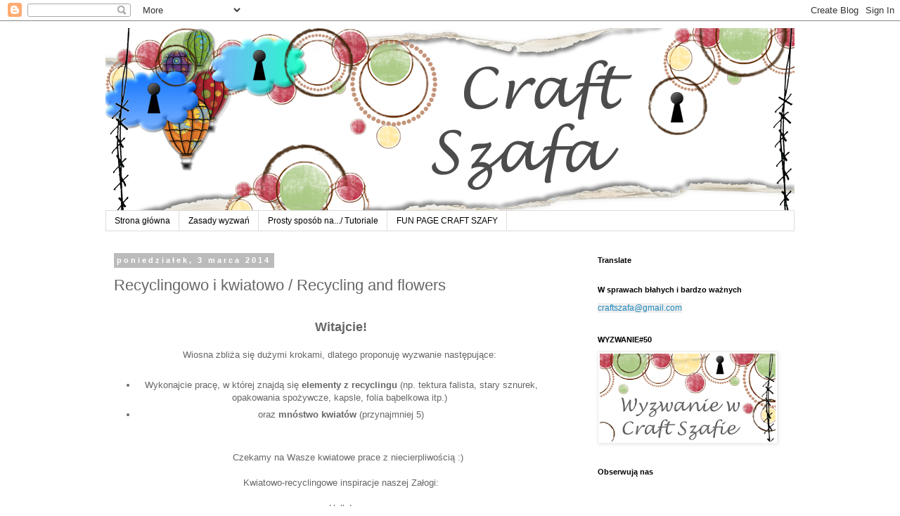

--- FILE ---
content_type: text/html; charset=UTF-8
request_url: https://craft-szafa.blogspot.com/2014/03/recyclingowo-i-kwiatowo.html
body_size: 23801
content:
<!DOCTYPE html>
<html class='v2' dir='ltr' lang='pl'>
<head>
<link href='https://www.blogger.com/static/v1/widgets/335934321-css_bundle_v2.css' rel='stylesheet' type='text/css'/>
<meta content='width=1100' name='viewport'/>
<meta content='text/html; charset=UTF-8' http-equiv='Content-Type'/>
<meta content='blogger' name='generator'/>
<link href='https://craft-szafa.blogspot.com/favicon.ico' rel='icon' type='image/x-icon'/>
<link href='http://craft-szafa.blogspot.com/2014/03/recyclingowo-i-kwiatowo.html' rel='canonical'/>
<link rel="alternate" type="application/atom+xml" title="Craft-Szafa - Atom" href="https://craft-szafa.blogspot.com/feeds/posts/default" />
<link rel="alternate" type="application/rss+xml" title="Craft-Szafa - RSS" href="https://craft-szafa.blogspot.com/feeds/posts/default?alt=rss" />
<link rel="service.post" type="application/atom+xml" title="Craft-Szafa - Atom" href="https://www.blogger.com/feeds/8313548710880843948/posts/default" />

<link rel="alternate" type="application/atom+xml" title="Craft-Szafa - Atom" href="https://craft-szafa.blogspot.com/feeds/6370506718382602705/comments/default" />
<!--Can't find substitution for tag [blog.ieCssRetrofitLinks]-->
<link href='https://blogger.googleusercontent.com/img/b/R29vZ2xl/AVvXsEgBp_IrzDxUPcM9jOi9asRDBQzXNMkrPg5uVHmEqB8nKXdwm7Ut__TRNxbRFCIXZ0EEYIpogrO90NjIQaIz7grgM2Lvaj48z9wsyTQPZHJwDwoXitOwNlTcrcpp2lO_SNPu5vUTlCw4UQ/s1600/SAM_0637.JPG' rel='image_src'/>
<meta content='http://craft-szafa.blogspot.com/2014/03/recyclingowo-i-kwiatowo.html' property='og:url'/>
<meta content='Recyclingowo i kwiatowo / Recycling and flowers' property='og:title'/>
<meta content='   Witajcie!     Wiosna zbliża się dużymi krokami, dlatego proponuję wyzwanie następujące:       Wykonajcie pracę, w której znajdą się eleme...' property='og:description'/>
<meta content='https://blogger.googleusercontent.com/img/b/R29vZ2xl/AVvXsEgBp_IrzDxUPcM9jOi9asRDBQzXNMkrPg5uVHmEqB8nKXdwm7Ut__TRNxbRFCIXZ0EEYIpogrO90NjIQaIz7grgM2Lvaj48z9wsyTQPZHJwDwoXitOwNlTcrcpp2lO_SNPu5vUTlCw4UQ/w1200-h630-p-k-no-nu/SAM_0637.JPG' property='og:image'/>
<title>Craft-Szafa: Recyclingowo i kwiatowo / Recycling and flowers</title>
<style id='page-skin-1' type='text/css'><!--
/*
-----------------------------------------------
Blogger Template Style
Name:     Simple
Designer: Blogger
URL:      www.blogger.com
----------------------------------------------- */
/* Content
----------------------------------------------- */
body {
font: normal normal 12px 'Trebuchet MS', Trebuchet, Verdana, sans-serif;
color: #666666;
background: #ffffff none repeat scroll top left;
padding: 0 0 0 0;
}
html body .region-inner {
min-width: 0;
max-width: 100%;
width: auto;
}
h2 {
font-size: 22px;
}
a:link {
text-decoration:none;
color: #2288bb;
}
a:visited {
text-decoration:none;
color: #888888;
}
a:hover {
text-decoration:underline;
color: #33aaff;
}
.body-fauxcolumn-outer .fauxcolumn-inner {
background: transparent none repeat scroll top left;
_background-image: none;
}
.body-fauxcolumn-outer .cap-top {
position: absolute;
z-index: 1;
height: 400px;
width: 100%;
}
.body-fauxcolumn-outer .cap-top .cap-left {
width: 100%;
background: transparent none repeat-x scroll top left;
_background-image: none;
}
.content-outer {
-moz-box-shadow: 0 0 0 rgba(0, 0, 0, .15);
-webkit-box-shadow: 0 0 0 rgba(0, 0, 0, .15);
-goog-ms-box-shadow: 0 0 0 #333333;
box-shadow: 0 0 0 rgba(0, 0, 0, .15);
margin-bottom: 1px;
}
.content-inner {
padding: 10px 40px;
}
.content-inner {
background-color: #ffffff;
}
/* Header
----------------------------------------------- */
.header-outer {
background: transparent none repeat-x scroll 0 -400px;
_background-image: none;
}
.Header h1 {
font: normal normal 40px 'Trebuchet MS',Trebuchet,Verdana,sans-serif;
color: #000000;
text-shadow: 0 0 0 rgba(0, 0, 0, .2);
}
.Header h1 a {
color: #000000;
}
.Header .description {
font-size: 18px;
color: #000000;
}
.header-inner .Header .titlewrapper {
padding: 22px 0;
}
.header-inner .Header .descriptionwrapper {
padding: 0 0;
}
/* Tabs
----------------------------------------------- */
.tabs-inner .section:first-child {
border-top: 0 solid #dddddd;
}
.tabs-inner .section:first-child ul {
margin-top: -1px;
border-top: 1px solid #dddddd;
border-left: 1px solid #dddddd;
border-right: 1px solid #dddddd;
}
.tabs-inner .widget ul {
background: transparent none repeat-x scroll 0 -800px;
_background-image: none;
border-bottom: 1px solid #dddddd;
margin-top: 0;
margin-left: -30px;
margin-right: -30px;
}
.tabs-inner .widget li a {
display: inline-block;
padding: .6em 1em;
font: normal normal 12px 'Trebuchet MS', Trebuchet, Verdana, sans-serif;
color: #000000;
border-left: 1px solid #ffffff;
border-right: 1px solid #dddddd;
}
.tabs-inner .widget li:first-child a {
border-left: none;
}
.tabs-inner .widget li.selected a, .tabs-inner .widget li a:hover {
color: #000000;
background-color: #eeeeee;
text-decoration: none;
}
/* Columns
----------------------------------------------- */
.main-outer {
border-top: 0 solid transparent;
}
.fauxcolumn-left-outer .fauxcolumn-inner {
border-right: 1px solid transparent;
}
.fauxcolumn-right-outer .fauxcolumn-inner {
border-left: 1px solid transparent;
}
/* Headings
----------------------------------------------- */
div.widget > h2,
div.widget h2.title {
margin: 0 0 1em 0;
font: normal bold 11px 'Trebuchet MS',Trebuchet,Verdana,sans-serif;
color: #000000;
}
/* Widgets
----------------------------------------------- */
.widget .zippy {
color: #999999;
text-shadow: 2px 2px 1px rgba(0, 0, 0, .1);
}
.widget .popular-posts ul {
list-style: none;
}
/* Posts
----------------------------------------------- */
h2.date-header {
font: normal bold 11px Arial, Tahoma, Helvetica, FreeSans, sans-serif;
}
.date-header span {
background-color: #bbbbbb;
color: #ffffff;
padding: 0.4em;
letter-spacing: 3px;
margin: inherit;
}
.main-inner {
padding-top: 35px;
padding-bottom: 65px;
}
.main-inner .column-center-inner {
padding: 0 0;
}
.main-inner .column-center-inner .section {
margin: 0 1em;
}
.post {
margin: 0 0 45px 0;
}
h3.post-title, .comments h4 {
font: normal normal 22px 'Trebuchet MS',Trebuchet,Verdana,sans-serif;
margin: .75em 0 0;
}
.post-body {
font-size: 110%;
line-height: 1.4;
position: relative;
}
.post-body img, .post-body .tr-caption-container, .Profile img, .Image img,
.BlogList .item-thumbnail img {
padding: 2px;
background: #ffffff;
border: 1px solid #eeeeee;
-moz-box-shadow: 1px 1px 5px rgba(0, 0, 0, .1);
-webkit-box-shadow: 1px 1px 5px rgba(0, 0, 0, .1);
box-shadow: 1px 1px 5px rgba(0, 0, 0, .1);
}
.post-body img, .post-body .tr-caption-container {
padding: 5px;
}
.post-body .tr-caption-container {
color: #666666;
}
.post-body .tr-caption-container img {
padding: 0;
background: transparent;
border: none;
-moz-box-shadow: 0 0 0 rgba(0, 0, 0, .1);
-webkit-box-shadow: 0 0 0 rgba(0, 0, 0, .1);
box-shadow: 0 0 0 rgba(0, 0, 0, .1);
}
.post-header {
margin: 0 0 1.5em;
line-height: 1.6;
font-size: 90%;
}
.post-footer {
margin: 20px -2px 0;
padding: 5px 10px;
color: #666666;
background-color: #eeeeee;
border-bottom: 1px solid #eeeeee;
line-height: 1.6;
font-size: 90%;
}
#comments .comment-author {
padding-top: 1.5em;
border-top: 1px solid transparent;
background-position: 0 1.5em;
}
#comments .comment-author:first-child {
padding-top: 0;
border-top: none;
}
.avatar-image-container {
margin: .2em 0 0;
}
#comments .avatar-image-container img {
border: 1px solid #eeeeee;
}
/* Comments
----------------------------------------------- */
.comments .comments-content .icon.blog-author {
background-repeat: no-repeat;
background-image: url([data-uri]);
}
.comments .comments-content .loadmore a {
border-top: 1px solid #999999;
border-bottom: 1px solid #999999;
}
.comments .comment-thread.inline-thread {
background-color: #eeeeee;
}
.comments .continue {
border-top: 2px solid #999999;
}
/* Accents
---------------------------------------------- */
.section-columns td.columns-cell {
border-left: 1px solid transparent;
}
.blog-pager {
background: transparent url(//www.blogblog.com/1kt/simple/paging_dot.png) repeat-x scroll top center;
}
.blog-pager-older-link, .home-link,
.blog-pager-newer-link {
background-color: #ffffff;
padding: 5px;
}
.footer-outer {
border-top: 1px dashed #bbbbbb;
}
/* Mobile
----------------------------------------------- */
body.mobile  {
background-size: auto;
}
.mobile .body-fauxcolumn-outer {
background: transparent none repeat scroll top left;
}
.mobile .body-fauxcolumn-outer .cap-top {
background-size: 100% auto;
}
.mobile .content-outer {
-webkit-box-shadow: 0 0 3px rgba(0, 0, 0, .15);
box-shadow: 0 0 3px rgba(0, 0, 0, .15);
}
.mobile .tabs-inner .widget ul {
margin-left: 0;
margin-right: 0;
}
.mobile .post {
margin: 0;
}
.mobile .main-inner .column-center-inner .section {
margin: 0;
}
.mobile .date-header span {
padding: 0.1em 10px;
margin: 0 -10px;
}
.mobile h3.post-title {
margin: 0;
}
.mobile .blog-pager {
background: transparent none no-repeat scroll top center;
}
.mobile .footer-outer {
border-top: none;
}
.mobile .main-inner, .mobile .footer-inner {
background-color: #ffffff;
}
.mobile-index-contents {
color: #666666;
}
.mobile-link-button {
background-color: #2288bb;
}
.mobile-link-button a:link, .mobile-link-button a:visited {
color: #ffffff;
}
.mobile .tabs-inner .section:first-child {
border-top: none;
}
.mobile .tabs-inner .PageList .widget-content {
background-color: #eeeeee;
color: #000000;
border-top: 1px solid #dddddd;
border-bottom: 1px solid #dddddd;
}
.mobile .tabs-inner .PageList .widget-content .pagelist-arrow {
border-left: 1px solid #dddddd;
}

--></style>
<style id='template-skin-1' type='text/css'><!--
body {
min-width: 1060px;
}
.content-outer, .content-fauxcolumn-outer, .region-inner {
min-width: 1060px;
max-width: 1060px;
_width: 1060px;
}
.main-inner .columns {
padding-left: 0px;
padding-right: 310px;
}
.main-inner .fauxcolumn-center-outer {
left: 0px;
right: 310px;
/* IE6 does not respect left and right together */
_width: expression(this.parentNode.offsetWidth -
parseInt("0px") -
parseInt("310px") + 'px');
}
.main-inner .fauxcolumn-left-outer {
width: 0px;
}
.main-inner .fauxcolumn-right-outer {
width: 310px;
}
.main-inner .column-left-outer {
width: 0px;
right: 100%;
margin-left: -0px;
}
.main-inner .column-right-outer {
width: 310px;
margin-right: -310px;
}
#layout {
min-width: 0;
}
#layout .content-outer {
min-width: 0;
width: 800px;
}
#layout .region-inner {
min-width: 0;
width: auto;
}
body#layout div.add_widget {
padding: 8px;
}
body#layout div.add_widget a {
margin-left: 32px;
}
--></style>
<link href='https://www.blogger.com/dyn-css/authorization.css?targetBlogID=8313548710880843948&amp;zx=6a1c4f76-2051-4473-a479-0dfa8a62ecb0' media='none' onload='if(media!=&#39;all&#39;)media=&#39;all&#39;' rel='stylesheet'/><noscript><link href='https://www.blogger.com/dyn-css/authorization.css?targetBlogID=8313548710880843948&amp;zx=6a1c4f76-2051-4473-a479-0dfa8a62ecb0' rel='stylesheet'/></noscript>
<meta name='google-adsense-platform-account' content='ca-host-pub-1556223355139109'/>
<meta name='google-adsense-platform-domain' content='blogspot.com'/>

</head>
<body class='loading variant-simplysimple'>
<div class='navbar section' id='navbar' name='Pasek nawigacyjny'><div class='widget Navbar' data-version='1' id='Navbar1'><script type="text/javascript">
    function setAttributeOnload(object, attribute, val) {
      if(window.addEventListener) {
        window.addEventListener('load',
          function(){ object[attribute] = val; }, false);
      } else {
        window.attachEvent('onload', function(){ object[attribute] = val; });
      }
    }
  </script>
<div id="navbar-iframe-container"></div>
<script type="text/javascript" src="https://apis.google.com/js/platform.js"></script>
<script type="text/javascript">
      gapi.load("gapi.iframes:gapi.iframes.style.bubble", function() {
        if (gapi.iframes && gapi.iframes.getContext) {
          gapi.iframes.getContext().openChild({
              url: 'https://www.blogger.com/navbar/8313548710880843948?po\x3d6370506718382602705\x26origin\x3dhttps://craft-szafa.blogspot.com',
              where: document.getElementById("navbar-iframe-container"),
              id: "navbar-iframe"
          });
        }
      });
    </script><script type="text/javascript">
(function() {
var script = document.createElement('script');
script.type = 'text/javascript';
script.src = '//pagead2.googlesyndication.com/pagead/js/google_top_exp.js';
var head = document.getElementsByTagName('head')[0];
if (head) {
head.appendChild(script);
}})();
</script>
</div></div>
<div class='body-fauxcolumns'>
<div class='fauxcolumn-outer body-fauxcolumn-outer'>
<div class='cap-top'>
<div class='cap-left'></div>
<div class='cap-right'></div>
</div>
<div class='fauxborder-left'>
<div class='fauxborder-right'></div>
<div class='fauxcolumn-inner'>
</div>
</div>
<div class='cap-bottom'>
<div class='cap-left'></div>
<div class='cap-right'></div>
</div>
</div>
</div>
<div class='content'>
<div class='content-fauxcolumns'>
<div class='fauxcolumn-outer content-fauxcolumn-outer'>
<div class='cap-top'>
<div class='cap-left'></div>
<div class='cap-right'></div>
</div>
<div class='fauxborder-left'>
<div class='fauxborder-right'></div>
<div class='fauxcolumn-inner'>
</div>
</div>
<div class='cap-bottom'>
<div class='cap-left'></div>
<div class='cap-right'></div>
</div>
</div>
</div>
<div class='content-outer'>
<div class='content-cap-top cap-top'>
<div class='cap-left'></div>
<div class='cap-right'></div>
</div>
<div class='fauxborder-left content-fauxborder-left'>
<div class='fauxborder-right content-fauxborder-right'></div>
<div class='content-inner'>
<header>
<div class='header-outer'>
<div class='header-cap-top cap-top'>
<div class='cap-left'></div>
<div class='cap-right'></div>
</div>
<div class='fauxborder-left header-fauxborder-left'>
<div class='fauxborder-right header-fauxborder-right'></div>
<div class='region-inner header-inner'>
<div class='header section' id='header' name='Nagłówek'><div class='widget Header' data-version='1' id='Header1'>
<div id='header-inner'>
<a href='https://craft-szafa.blogspot.com/' style='display: block'>
<img alt='Craft-Szafa' height='260px; ' id='Header1_headerimg' src='https://blogger.googleusercontent.com/img/b/R29vZ2xl/AVvXsEh0lRwT4xOlZex6O5jJNzg78m1mGRDZqMPAByRgR8H4QhgnAjXwhu_FJRVRoDiVprlKHn8r2K2cNb55Flt-lpZYxaMZHGPuyJzD-p7RTI3cE-wXWg5qK_Vcw0T0R24fLAc8rEnAM6VijmWr/s1600/baner+glowny_craft+szafa.png' style='display: block' width='980px; '/>
</a>
</div>
</div></div>
</div>
</div>
<div class='header-cap-bottom cap-bottom'>
<div class='cap-left'></div>
<div class='cap-right'></div>
</div>
</div>
</header>
<div class='tabs-outer'>
<div class='tabs-cap-top cap-top'>
<div class='cap-left'></div>
<div class='cap-right'></div>
</div>
<div class='fauxborder-left tabs-fauxborder-left'>
<div class='fauxborder-right tabs-fauxborder-right'></div>
<div class='region-inner tabs-inner'>
<div class='tabs section' id='crosscol' name='Wszystkie kolumny'><div class='widget PageList' data-version='1' id='PageList1'>
<h2>Strony</h2>
<div class='widget-content'>
<ul>
<li>
<a href='https://craft-szafa.blogspot.com/'>Strona główna</a>
</li>
<li>
<a href='https://craft-szafa.blogspot.com/p/zasady-wyzwan.html'>Zasady wyzwań</a>
</li>
<li>
<a href='https://craft-szafa.blogspot.com/p/prosty-sposob-na.html'>Prosty sposób na.../ Tutoriale</a>
</li>
<li>
<a href='https://www.facebook.com/craft.szafa'>FUN PAGE CRAFT SZAFY</a>
</li>
</ul>
<div class='clear'></div>
</div>
</div></div>
<div class='tabs no-items section' id='crosscol-overflow' name='Cross-Column 2'></div>
</div>
</div>
<div class='tabs-cap-bottom cap-bottom'>
<div class='cap-left'></div>
<div class='cap-right'></div>
</div>
</div>
<div class='main-outer'>
<div class='main-cap-top cap-top'>
<div class='cap-left'></div>
<div class='cap-right'></div>
</div>
<div class='fauxborder-left main-fauxborder-left'>
<div class='fauxborder-right main-fauxborder-right'></div>
<div class='region-inner main-inner'>
<div class='columns fauxcolumns'>
<div class='fauxcolumn-outer fauxcolumn-center-outer'>
<div class='cap-top'>
<div class='cap-left'></div>
<div class='cap-right'></div>
</div>
<div class='fauxborder-left'>
<div class='fauxborder-right'></div>
<div class='fauxcolumn-inner'>
</div>
</div>
<div class='cap-bottom'>
<div class='cap-left'></div>
<div class='cap-right'></div>
</div>
</div>
<div class='fauxcolumn-outer fauxcolumn-left-outer'>
<div class='cap-top'>
<div class='cap-left'></div>
<div class='cap-right'></div>
</div>
<div class='fauxborder-left'>
<div class='fauxborder-right'></div>
<div class='fauxcolumn-inner'>
</div>
</div>
<div class='cap-bottom'>
<div class='cap-left'></div>
<div class='cap-right'></div>
</div>
</div>
<div class='fauxcolumn-outer fauxcolumn-right-outer'>
<div class='cap-top'>
<div class='cap-left'></div>
<div class='cap-right'></div>
</div>
<div class='fauxborder-left'>
<div class='fauxborder-right'></div>
<div class='fauxcolumn-inner'>
</div>
</div>
<div class='cap-bottom'>
<div class='cap-left'></div>
<div class='cap-right'></div>
</div>
</div>
<!-- corrects IE6 width calculation -->
<div class='columns-inner'>
<div class='column-center-outer'>
<div class='column-center-inner'>
<div class='main section' id='main' name='Główny'><div class='widget Blog' data-version='1' id='Blog1'>
<div class='blog-posts hfeed'>

          <div class="date-outer">
        
<h2 class='date-header'><span>poniedziałek, 3 marca 2014</span></h2>

          <div class="date-posts">
        
<div class='post-outer'>
<div class='post hentry uncustomized-post-template' itemprop='blogPost' itemscope='itemscope' itemtype='http://schema.org/BlogPosting'>
<meta content='https://blogger.googleusercontent.com/img/b/R29vZ2xl/AVvXsEgBp_IrzDxUPcM9jOi9asRDBQzXNMkrPg5uVHmEqB8nKXdwm7Ut__TRNxbRFCIXZ0EEYIpogrO90NjIQaIz7grgM2Lvaj48z9wsyTQPZHJwDwoXitOwNlTcrcpp2lO_SNPu5vUTlCw4UQ/s1600/SAM_0637.JPG' itemprop='image_url'/>
<meta content='8313548710880843948' itemprop='blogId'/>
<meta content='6370506718382602705' itemprop='postId'/>
<a name='6370506718382602705'></a>
<h3 class='post-title entry-title' itemprop='name'>
Recyclingowo i kwiatowo / Recycling and flowers
</h3>
<div class='post-header'>
<div class='post-header-line-1'></div>
</div>
<div class='post-body entry-content' id='post-body-6370506718382602705' itemprop='description articleBody'>
<div dir="ltr" style="text-align: left;" trbidi="on">
<div style="text-align: center;">
<br />
<span style="font-size: large;"><b>Witajcie!</b></span></div>
<div style="text-align: center;">
<br /></div>
<div style="text-align: center;">
<span class="postbody">Wiosna zbliża się dużymi krokami, dlatego proponuję wyzwanie następujące:&nbsp;</span></div>
<div style="text-align: center;">
<span class="postbody"><br /></span></div>
<ul style="text-align: center;">
<li><span class="postbody">
Wykonajcie pracę, w której znajdą się <span style="font-weight: bold;">elementy z recyclingu</span> (np. tektura falista, stary sznurek, opakowania spożywcze, kapsle, folia bąbelkowa itp.)&nbsp;</span></li>
</ul>
<ul style="text-align: left;">
<li style="text-align: center;"><span class="postbody">oraz<span style="font-weight: bold;"> mnóstwo kwiatów</span> (przynajmniej 5)</span></li>
</ul>
<br />
<br />
<div style="text-align: left;">
</div>
<div style="text-align: center;">
<span class="postbody">&nbsp;&nbsp;&nbsp;&nbsp;&nbsp; Czekamy na Wasze kwiatowe prace z niecierpliwością :)&nbsp; </span></div>
<div>
<br />
<div style="text-align: center;">
</div>
<div style="text-align: center;">
<span class="postbody">Kwiatowo-recyclingowe inspiracje naszej Załogi:</span></div>
<div style="text-align: center;">
</div>
<div style="text-align: center;">
<br />
<i>Hello!&nbsp;</i><br />
<i><br /></i>
<i>Spring is well underway, which is why I propose the following challenge:&nbsp;</i><br />
<i>Make the work, which will be recycled elements (such as corrugated cardboard, old rope, food packaging, bottle caps, bubble wrap, etc.)&nbsp;</i><br />
<i>and lots of flowers (at least 5)&nbsp;</i><br />
<i><br /></i>
<i>&nbsp; &nbsp; &nbsp; &nbsp;We look forward to your floral work forward :)&nbsp;</i><br />
<br />
Floral inspirations for recycling our team:<br />
<br />
<b><span class="postbody">Angel</span></b><br />
<span class="postbody">Pełny recykling:) Przemalowałam starą ramę &nbsp;znalezioną gdzieś na strychu</span><br />
<span class="postbody">i zrobiłam sobie tablicę korkową. Korki oczywiście długo zbierane z takim właśnie zamiarem.</span><br />
<span class="postbody">Kwiatki uszyłam z poszewki kupionej w " ciucholandzie".</span><br />
<span class="postbody">Guziczki oczywiście też z odzysku.</span><br />
<i>Full recycling :) repainted the old frame found somewhere in the attic&nbsp;</i><br />
<i>and I made a pin board. Corks, of course, long harvested from just such intention.&nbsp;</i><br />
<i>Flowers I made from pillowcases bought in secondhand.&nbsp;</i><br />
<i><span class="postbody"></span></i><br />
<i>Buttons, of course, also the recovery.</i><br />
<div class="separator" style="clear: both; text-align: center;">
<br /></div>
<div class="separator" style="clear: both; text-align: center;">
<a href="https://blogger.googleusercontent.com/img/b/R29vZ2xl/AVvXsEgBp_IrzDxUPcM9jOi9asRDBQzXNMkrPg5uVHmEqB8nKXdwm7Ut__TRNxbRFCIXZ0EEYIpogrO90NjIQaIz7grgM2Lvaj48z9wsyTQPZHJwDwoXitOwNlTcrcpp2lO_SNPu5vUTlCw4UQ/s1600/SAM_0637.JPG" imageanchor="1" style="margin-left: 1em; margin-right: 1em;"><img border="0" height="640" src="https://blogger.googleusercontent.com/img/b/R29vZ2xl/AVvXsEgBp_IrzDxUPcM9jOi9asRDBQzXNMkrPg5uVHmEqB8nKXdwm7Ut__TRNxbRFCIXZ0EEYIpogrO90NjIQaIz7grgM2Lvaj48z9wsyTQPZHJwDwoXitOwNlTcrcpp2lO_SNPu5vUTlCw4UQ/s1600/SAM_0637.JPG" width="510" /></a></div>
<span class="postbody"><br /></span></div>
<div style="text-align: center;">
<a href="http://annar-mojepasje.blogspot.com/" target="_blank"><b><span class="postbody">&nbsp;Annar</span></b></a><br />
<span class="postbody">Wykorzystałam tekturę falistą, stary sznurek, gazetę oraz stempel z wzorem folii bąbelkowej. Dodatkowym wiosennym akcentem jest gniazdko zrobione z gazy oraz gałązki.</span><br />
<span class="postbody"><i>I used corrugated cardboard, old twine, newspaper and stamp with a pattern of bubble wrap. Additional springtime accent is </i></span><span class="short_text" id="result_box" lang="en"><i><span class="hps alt-edited">nest</span> <span class="hps">made &#8203;&#8203;of</span> </i><span class="hps"><i>gauze and the twigs.</i></span></span><br />
<br />
<div class="separator" style="clear: both; text-align: center;">
<a href="https://blogger.googleusercontent.com/img/b/R29vZ2xl/AVvXsEjlq5HA5g9lUkBkOrXKMJxBtXxdZanDSRK5hBuAaa4bnYX_JB0OvoE60EgLb1kCqsCff3Qcrkqg12OOij7UKLYSawj7J-uM-savc9-K-phP_4Wopu-1z_C7c6dCpofAx3TqyIuk2Ml9wGR0/s1600/Recycling_Annar.jpg" imageanchor="1" style="margin-left: 1em; margin-right: 1em;"><img border="0" height="640" src="https://blogger.googleusercontent.com/img/b/R29vZ2xl/AVvXsEjlq5HA5g9lUkBkOrXKMJxBtXxdZanDSRK5hBuAaa4bnYX_JB0OvoE60EgLb1kCqsCff3Qcrkqg12OOij7UKLYSawj7J-uM-savc9-K-phP_4Wopu-1z_C7c6dCpofAx3TqyIuk2Ml9wGR0/s1600/Recycling_Annar.jpg" width="480" /></a></div>
<br />
<b><a href="http://www.kreatywnakraina.blogspot.com/">MartaDe</a></b><br />
<b><br /></b>
Wiosenny tag na bazie kraftowego tyłu bloku technicznego, z dodatkiem sznurka, kwiatków wyciętych z kartonu, starych podniszczonych kwiatków materiałowych, guzika, perełek oderwanych ze starej wizytowej bluzki oraz kawałka folii plastikowej.<br />
<i>Spring tag-based on kraft paper, with the addition of twine, flowers cut from cardboard, old battered flowers material, button, beads detached from the old formal shirts and a piece of plastic film.</i><br />
<br />
<div class="separator" style="clear: both; text-align: center;">
<a href="https://blogger.googleusercontent.com/img/b/R29vZ2xl/AVvXsEiYSYmn0Cd29bCujHfcm7v71vz_LYMlLQ52y260Hl9411qdg0ttlKpXeRz8vcWumqn3xTPOmmVsrtzbH-hLk3S54aOVoJMI2vDYSDtydKpv8RH5ocr-PvzvA0qL-gJAiJ63voWWYZgb6xA9/s1600/IMG_9323.png" imageanchor="1" style="margin-left: 1em; margin-right: 1em;"><img border="0" src="https://blogger.googleusercontent.com/img/b/R29vZ2xl/AVvXsEiYSYmn0Cd29bCujHfcm7v71vz_LYMlLQ52y260Hl9411qdg0ttlKpXeRz8vcWumqn3xTPOmmVsrtzbH-hLk3S54aOVoJMI2vDYSDtydKpv8RH5ocr-PvzvA0qL-gJAiJ63voWWYZgb6xA9/s1600/IMG_9323.png" /></a></div>
<br />
<span class="postbody"><br /></span></div>
<div style="text-align: center;">
<b><span class="postbody">Margot</span></b><br />
<span class="postbody">Ozdobna ramka ... wykorzystałam między innymi elementy ze starych naszyjników ( środki kwiatków oraz zwisający łańcuszek ) oraz wstążeczki i koraliki czarne odcięte ze starej materiałowej broszki&nbsp;</span><br />
<span class="postbody"><i>Decorative frame ... I used, among others, elements from old necklaces (means flowers and hanging chain) and ribbons and beads black material cut from old brooches</i></span><br />
<span class="postbody"><br /></span>
<br />
<div class="separator" style="clear: both; text-align: center;">
<a href="https://blogger.googleusercontent.com/img/b/R29vZ2xl/AVvXsEhYWGoPTYXo14utW2VPmykYSwEON8QaGoG4zH8B1mHet_nHsoSA313r-n_c4onb3bs202fIHaiPIRcUX_bk0rWCieO6W6hG9eMwdIzEQbcVVm0bhjvOeHLvM4UNqL1lg2lD4_d3gTlnXd78/s1600/Obraz+1812.jpg" imageanchor="1" style="margin-left: 1em; margin-right: 1em;"><img border="0" height="640" src="https://blogger.googleusercontent.com/img/b/R29vZ2xl/AVvXsEhYWGoPTYXo14utW2VPmykYSwEON8QaGoG4zH8B1mHet_nHsoSA313r-n_c4onb3bs202fIHaiPIRcUX_bk0rWCieO6W6hG9eMwdIzEQbcVVm0bhjvOeHLvM4UNqL1lg2lD4_d3gTlnXd78/s1600/Obraz+1812.jpg" width="556" /></a></div>
<span class="postbody"><br /></span>
<br />
<div class="separator" style="clear: both; text-align: center;">
</div>
<span class="postbody"><br /></span></div>
<div style="text-align: center;">
<b><span class="postbody">Siwka</span></b><br />
<span class="postbody">wpis do art journala, w którym wykorzystałam karton (to moja strona), serwetkę papierową, stronę z książki oraz postać z ulotki </span><br />
<span class="postbody"><i>entry in the Art Journal, in which I used cardboard (this is my page), napkin paper, a page from a book and figure out leaflets</i></span><br />
<br />
<div class="separator" style="clear: both; text-align: center;">
<a href="https://blogger.googleusercontent.com/img/b/R29vZ2xl/AVvXsEg_zqBsuxpEgdxOmQ8DtOnxMYo3pKts2V9rBrqYS_fiFemlsy7LhPPY0AptleoNA2zaqeF2OEaIk9fJTBxnUIEJFzK7AB8AR-a_Oi8P-ohl7K4f-pOg-ryw08UU9W8EfLVLyqlHQwfPVnok/s1600/2.png" imageanchor="1" style="margin-left: 1em; margin-right: 1em;"><img border="0" height="640" src="https://blogger.googleusercontent.com/img/b/R29vZ2xl/AVvXsEg_zqBsuxpEgdxOmQ8DtOnxMYo3pKts2V9rBrqYS_fiFemlsy7LhPPY0AptleoNA2zaqeF2OEaIk9fJTBxnUIEJFzK7AB8AR-a_Oi8P-ohl7K4f-pOg-ryw08UU9W8EfLVLyqlHQwfPVnok/s1600/2.png" width="440" /></a></div>
<br />
<div class="separator" style="clear: both; text-align: center;">
<a href="https://blogger.googleusercontent.com/img/b/R29vZ2xl/AVvXsEhQU9jEH62BQqLauFzgqzIbRIKpGFpOvaWsncl3U9wTz_ByjGZ_QJKJmncm-AWYkha5HwPWktbO6XvKs6zcxvSy_T8rrIu6arzlqLBB56hY08twrG7Zlq5FqIpeHwAfWA1uMHPF9XzB8POC/s1600/3.png" imageanchor="1" style="margin-left: 1em; margin-right: 1em;"><img border="0" height="640" src="https://blogger.googleusercontent.com/img/b/R29vZ2xl/AVvXsEhQU9jEH62BQqLauFzgqzIbRIKpGFpOvaWsncl3U9wTz_ByjGZ_QJKJmncm-AWYkha5HwPWktbO6XvKs6zcxvSy_T8rrIu6arzlqLBB56hY08twrG7Zlq5FqIpeHwAfWA1uMHPF9XzB8POC/s1600/3.png" width="478" /></a></div>
<br /></div>
<div style="text-align: center;">
<br />
<b><span class="postbody">Bajjka</span></b><br />
<span class="postbody">Wykonałam kartkę na bazie craftowej z dodatkiem starego sznurka naturalnego i perełek oderwanych z nieużywanej koszulki.</span><br />
<i><span class="postbody">I made a card based on kraft paper with an old natural string and </span>beads detached from unused shirts.</i><br />
<br />
<div class="separator" style="clear: both; text-align: center;">
<a href="https://blogger.googleusercontent.com/img/b/R29vZ2xl/AVvXsEhNcHB4M-PjxEHJv0iwAwo7C9SJyLT-87Olu0n2VllmB1HgDVCR9P1hE_SnwrmTrQbDBRvXW3PC5n61CaZWxikqFdGsuoW2BIovtVZhYp2oFVe4FpFlGuhP780QlYFkS7ilsEbwEiNmOJGc/s1600/_MG_7137.JPG" imageanchor="1" style="margin-left: 1em; margin-right: 1em;"><img border="0" height="640" src="https://blogger.googleusercontent.com/img/b/R29vZ2xl/AVvXsEhNcHB4M-PjxEHJv0iwAwo7C9SJyLT-87Olu0n2VllmB1HgDVCR9P1hE_SnwrmTrQbDBRvXW3PC5n61CaZWxikqFdGsuoW2BIovtVZhYp2oFVe4FpFlGuhP780QlYFkS7ilsEbwEiNmOJGc/s1600/_MG_7137.JPG" width="425" /></a></div>
<br />
<span class="postbody">Zapraszamy do zabawy :):):)</span><br />
<span class="postbody"><i>Have fun!</i></span><br />
<span class="postbody"><i><br /></i></span>
<br />
<div class="separator" style="clear: both;">
<a href="http://craft-szafa.blogspot.com/p/zasady-wyzwan.html" target="_blank"><span style="font-size: small;">Tu dla przypomnienia zasady&nbsp;</span></a></div>
<div class="separator" style="clear: both;">
<a href="http://craft-szafa.blogspot.com/p/zasady-wyzwan.html" target="_blank"><span style="font-size: small;"><span style="font-family: inherit;"><i>Rules are here</i></span></span></a></div>
<div class="separator" style="clear: both;">
<br /></div>
<div class="separator" style="clear: both;">
<span style="font-size: small;"><span style="font-family: inherit;">Banerek Craft Szafy jest dla Was:&nbsp;<i>&nbsp;</i></span></span></div>
<span class="postbody"></span><br />
<div class="separator" style="clear: both;">
<span style="font-size: small;"><span style="font-family: inherit;"><i>Banner Craft Szafa is for you :</i></span></span></div>
<div>
<span style="font-size: small;"><span style="font-family: inherit;"><i><br /></i></span></span></div>
<div>
<a href="https://blogger.googleusercontent.com/img/b/R29vZ2xl/AVvXsEg6NHTcgeYdQh391Wbv4N1ycdV3eydjpAGhlNLz6wu8e6KJjA1IEGSatSfLm3IOqugIlRx4hLaMKeYJuNOFyRBnwIASd3CUTqMEWVtF8sJbVm_-vWz83Ts4FTg72OjZB4-CAtKi1sTIzKSN/s1600/baner_CraftSzafa.png" imageanchor="1" style="margin-left: 1em; margin-right: 1em;"><img border="0" src="https://blogger.googleusercontent.com/img/b/R29vZ2xl/AVvXsEg6NHTcgeYdQh391Wbv4N1ycdV3eydjpAGhlNLz6wu8e6KJjA1IEGSatSfLm3IOqugIlRx4hLaMKeYJuNOFyRBnwIASd3CUTqMEWVtF8sJbVm_-vWz83Ts4FTg72OjZB4-CAtKi1sTIzKSN/s1600/baner_CraftSzafa.png" /></a></div>
</div>
</div>
</div>
<!-- start InLinkz script -->

<script type="text/javascript">
document.write('<scr' + 'ipt type="text/javascript" src="http://www.inlinkz.com/cs.php?id=379528&' + new Date().getTime() + '"><\/script>');
</script>

<!-- end InLinkz script -->
<div style='clear: both;'></div>
</div>
<div class='post-footer'>
<div class='post-footer-line post-footer-line-1'>
<span class='post-author vcard'>
Autor:
<span class='fn' itemprop='author' itemscope='itemscope' itemtype='http://schema.org/Person'>
<meta content='https://www.blogger.com/profile/08414029667092476593' itemprop='url'/>
<a class='g-profile' href='https://www.blogger.com/profile/08414029667092476593' rel='author' title='author profile'>
<span itemprop='name'>Karolina Bajek</span>
</a>
</span>
</span>
<span class='post-timestamp'>
o
<meta content='http://craft-szafa.blogspot.com/2014/03/recyclingowo-i-kwiatowo.html' itemprop='url'/>
<a class='timestamp-link' href='https://craft-szafa.blogspot.com/2014/03/recyclingowo-i-kwiatowo.html' rel='bookmark' title='permanent link'><abbr class='published' itemprop='datePublished' title='2014-03-03T20:43:00+01:00'>20:43</abbr></a>
</span>
<span class='post-comment-link'>
</span>
<span class='post-icons'>
<span class='item-control blog-admin pid-921135819'>
<a href='https://www.blogger.com/post-edit.g?blogID=8313548710880843948&postID=6370506718382602705&from=pencil' title='Edytuj post'>
<img alt='' class='icon-action' height='18' src='https://resources.blogblog.com/img/icon18_edit_allbkg.gif' width='18'/>
</a>
</span>
</span>
<div class='post-share-buttons goog-inline-block'>
<a class='goog-inline-block share-button sb-email' href='https://www.blogger.com/share-post.g?blogID=8313548710880843948&postID=6370506718382602705&target=email' target='_blank' title='Wyślij pocztą e-mail'><span class='share-button-link-text'>Wyślij pocztą e-mail</span></a><a class='goog-inline-block share-button sb-blog' href='https://www.blogger.com/share-post.g?blogID=8313548710880843948&postID=6370506718382602705&target=blog' onclick='window.open(this.href, "_blank", "height=270,width=475"); return false;' target='_blank' title='Wrzuć na bloga'><span class='share-button-link-text'>Wrzuć na bloga</span></a><a class='goog-inline-block share-button sb-twitter' href='https://www.blogger.com/share-post.g?blogID=8313548710880843948&postID=6370506718382602705&target=twitter' target='_blank' title='Udostępnij w X'><span class='share-button-link-text'>Udostępnij w X</span></a><a class='goog-inline-block share-button sb-facebook' href='https://www.blogger.com/share-post.g?blogID=8313548710880843948&postID=6370506718382602705&target=facebook' onclick='window.open(this.href, "_blank", "height=430,width=640"); return false;' target='_blank' title='Udostępnij w usłudze Facebook'><span class='share-button-link-text'>Udostępnij w usłudze Facebook</span></a><a class='goog-inline-block share-button sb-pinterest' href='https://www.blogger.com/share-post.g?blogID=8313548710880843948&postID=6370506718382602705&target=pinterest' target='_blank' title='Udostępnij w serwisie Pinterest'><span class='share-button-link-text'>Udostępnij w serwisie Pinterest</span></a>
</div>
</div>
<div class='post-footer-line post-footer-line-2'>
<span class='post-labels'>
Etykiety:
<a href='https://craft-szafa.blogspot.com/search/label/Bajjka' rel='tag'>Bajjka</a>,
<a href='https://craft-szafa.blogspot.com/search/label/Wyzwanie' rel='tag'>Wyzwanie</a>
</span>
</div>
<div class='post-footer-line post-footer-line-3'>
<span class='post-location'>
</span>
</div>
</div>
</div>
<div class='comments' id='comments'>
<a name='comments'></a>
<h4>7 komentarzy:</h4>
<div class='comments-content'>
<script async='async' src='' type='text/javascript'></script>
<script type='text/javascript'>
    (function() {
      var items = null;
      var msgs = null;
      var config = {};

// <![CDATA[
      var cursor = null;
      if (items && items.length > 0) {
        cursor = parseInt(items[items.length - 1].timestamp) + 1;
      }

      var bodyFromEntry = function(entry) {
        var text = (entry &&
                    ((entry.content && entry.content.$t) ||
                     (entry.summary && entry.summary.$t))) ||
            '';
        if (entry && entry.gd$extendedProperty) {
          for (var k in entry.gd$extendedProperty) {
            if (entry.gd$extendedProperty[k].name == 'blogger.contentRemoved') {
              return '<span class="deleted-comment">' + text + '</span>';
            }
          }
        }
        return text;
      }

      var parse = function(data) {
        cursor = null;
        var comments = [];
        if (data && data.feed && data.feed.entry) {
          for (var i = 0, entry; entry = data.feed.entry[i]; i++) {
            var comment = {};
            // comment ID, parsed out of the original id format
            var id = /blog-(\d+).post-(\d+)/.exec(entry.id.$t);
            comment.id = id ? id[2] : null;
            comment.body = bodyFromEntry(entry);
            comment.timestamp = Date.parse(entry.published.$t) + '';
            if (entry.author && entry.author.constructor === Array) {
              var auth = entry.author[0];
              if (auth) {
                comment.author = {
                  name: (auth.name ? auth.name.$t : undefined),
                  profileUrl: (auth.uri ? auth.uri.$t : undefined),
                  avatarUrl: (auth.gd$image ? auth.gd$image.src : undefined)
                };
              }
            }
            if (entry.link) {
              if (entry.link[2]) {
                comment.link = comment.permalink = entry.link[2].href;
              }
              if (entry.link[3]) {
                var pid = /.*comments\/default\/(\d+)\?.*/.exec(entry.link[3].href);
                if (pid && pid[1]) {
                  comment.parentId = pid[1];
                }
              }
            }
            comment.deleteclass = 'item-control blog-admin';
            if (entry.gd$extendedProperty) {
              for (var k in entry.gd$extendedProperty) {
                if (entry.gd$extendedProperty[k].name == 'blogger.itemClass') {
                  comment.deleteclass += ' ' + entry.gd$extendedProperty[k].value;
                } else if (entry.gd$extendedProperty[k].name == 'blogger.displayTime') {
                  comment.displayTime = entry.gd$extendedProperty[k].value;
                }
              }
            }
            comments.push(comment);
          }
        }
        return comments;
      };

      var paginator = function(callback) {
        if (hasMore()) {
          var url = config.feed + '?alt=json&v=2&orderby=published&reverse=false&max-results=50';
          if (cursor) {
            url += '&published-min=' + new Date(cursor).toISOString();
          }
          window.bloggercomments = function(data) {
            var parsed = parse(data);
            cursor = parsed.length < 50 ? null
                : parseInt(parsed[parsed.length - 1].timestamp) + 1
            callback(parsed);
            window.bloggercomments = null;
          }
          url += '&callback=bloggercomments';
          var script = document.createElement('script');
          script.type = 'text/javascript';
          script.src = url;
          document.getElementsByTagName('head')[0].appendChild(script);
        }
      };
      var hasMore = function() {
        return !!cursor;
      };
      var getMeta = function(key, comment) {
        if ('iswriter' == key) {
          var matches = !!comment.author
              && comment.author.name == config.authorName
              && comment.author.profileUrl == config.authorUrl;
          return matches ? 'true' : '';
        } else if ('deletelink' == key) {
          return config.baseUri + '/comment/delete/'
               + config.blogId + '/' + comment.id;
        } else if ('deleteclass' == key) {
          return comment.deleteclass;
        }
        return '';
      };

      var replybox = null;
      var replyUrlParts = null;
      var replyParent = undefined;

      var onReply = function(commentId, domId) {
        if (replybox == null) {
          // lazily cache replybox, and adjust to suit this style:
          replybox = document.getElementById('comment-editor');
          if (replybox != null) {
            replybox.height = '250px';
            replybox.style.display = 'block';
            replyUrlParts = replybox.src.split('#');
          }
        }
        if (replybox && (commentId !== replyParent)) {
          replybox.src = '';
          document.getElementById(domId).insertBefore(replybox, null);
          replybox.src = replyUrlParts[0]
              + (commentId ? '&parentID=' + commentId : '')
              + '#' + replyUrlParts[1];
          replyParent = commentId;
        }
      };

      var hash = (window.location.hash || '#').substring(1);
      var startThread, targetComment;
      if (/^comment-form_/.test(hash)) {
        startThread = hash.substring('comment-form_'.length);
      } else if (/^c[0-9]+$/.test(hash)) {
        targetComment = hash.substring(1);
      }

      // Configure commenting API:
      var configJso = {
        'maxDepth': config.maxThreadDepth
      };
      var provider = {
        'id': config.postId,
        'data': items,
        'loadNext': paginator,
        'hasMore': hasMore,
        'getMeta': getMeta,
        'onReply': onReply,
        'rendered': true,
        'initComment': targetComment,
        'initReplyThread': startThread,
        'config': configJso,
        'messages': msgs
      };

      var render = function() {
        if (window.goog && window.goog.comments) {
          var holder = document.getElementById('comment-holder');
          window.goog.comments.render(holder, provider);
        }
      };

      // render now, or queue to render when library loads:
      if (window.goog && window.goog.comments) {
        render();
      } else {
        window.goog = window.goog || {};
        window.goog.comments = window.goog.comments || {};
        window.goog.comments.loadQueue = window.goog.comments.loadQueue || [];
        window.goog.comments.loadQueue.push(render);
      }
    })();
// ]]>
  </script>
<div id='comment-holder'>
<div class="comment-thread toplevel-thread"><ol id="top-ra"><li class="comment" id="c2943160417498119406"><div class="avatar-image-container"><img src="//blogger.googleusercontent.com/img/b/R29vZ2xl/AVvXsEhVHwHgVF4MI0N6ubAISNzCVf5U7_8I0Q1Vj7Q5EcVZQxjg98URTxtvbxNRP2RKkGr-fTQnyJ83eDlpNTZmzrrbUdJ6k5rg-T-xkGdnftRFcVeRs6u1KT6yOkJBX4ZtEQ/s45-c/eea90b9bb0.jpeg" alt=""/></div><div class="comment-block"><div class="comment-header"><cite class="user"><a href="https://www.blogger.com/profile/00757516528920646660" rel="nofollow">adziamar</a></cite><span class="icon user "></span><span class="datetime secondary-text"><a rel="nofollow" href="https://craft-szafa.blogspot.com/2014/03/recyclingowo-i-kwiatowo.html?showComment=1393925141756#c2943160417498119406">4 marca 2014 10:25</a></span></div><p class="comment-content">Do kiedy to wyzwanie i czy będzie żabka? </p><span class="comment-actions secondary-text"><a class="comment-reply" target="_self" data-comment-id="2943160417498119406">Odpowiedz</a><span class="item-control blog-admin blog-admin pid-128415297"><a target="_self" href="https://www.blogger.com/comment/delete/8313548710880843948/2943160417498119406">Usuń</a></span></span></div><div class="comment-replies"><div id="c2943160417498119406-rt" class="comment-thread inline-thread hidden"><span class="thread-toggle thread-expanded"><span class="thread-arrow"></span><span class="thread-count"><a target="_self">Odpowiedzi</a></span></span><ol id="c2943160417498119406-ra" class="thread-chrome thread-expanded"><div></div><div id="c2943160417498119406-continue" class="continue"><a class="comment-reply" target="_self" data-comment-id="2943160417498119406">Odpowiedz</a></div></ol></div></div><div class="comment-replybox-single" id="c2943160417498119406-ce"></div></li><li class="comment" id="c4095873885856974976"><div class="avatar-image-container"><img src="//blogger.googleusercontent.com/img/b/R29vZ2xl/AVvXsEis7SA0UdCLK-_BmPp5aoCFtKb1Gu57SJOLm25L7147J_UVt5aQxWlr6t1cy0GWTxktJtqc3GUfU8NP0Zk244cdSI4UTuGuLl02IWnqPi84lHb60-PIGOfHxnwVJGKrvQ/s45-c/IMG_5530.png" alt=""/></div><div class="comment-block"><div class="comment-header"><cite class="user"><a href="https://www.blogger.com/profile/01418981014294361807" rel="nofollow">Marta De</a></cite><span class="icon user "></span><span class="datetime secondary-text"><a rel="nofollow" href="https://craft-szafa.blogspot.com/2014/03/recyclingowo-i-kwiatowo.html?showComment=1393925889389#c4095873885856974976">4 marca 2014 10:38</a></span></div><p class="comment-content">żabka wraz z ramą czasową pojawi się lada moment.</p><span class="comment-actions secondary-text"><a class="comment-reply" target="_self" data-comment-id="4095873885856974976">Odpowiedz</a><span class="item-control blog-admin blog-admin pid-2143866954"><a target="_self" href="https://www.blogger.com/comment/delete/8313548710880843948/4095873885856974976">Usuń</a></span></span></div><div class="comment-replies"><div id="c4095873885856974976-rt" class="comment-thread inline-thread hidden"><span class="thread-toggle thread-expanded"><span class="thread-arrow"></span><span class="thread-count"><a target="_self">Odpowiedzi</a></span></span><ol id="c4095873885856974976-ra" class="thread-chrome thread-expanded"><div></div><div id="c4095873885856974976-continue" class="continue"><a class="comment-reply" target="_self" data-comment-id="4095873885856974976">Odpowiedz</a></div></ol></div></div><div class="comment-replybox-single" id="c4095873885856974976-ce"></div></li><li class="comment" id="c3115021744076289650"><div class="avatar-image-container"><img src="//blogger.googleusercontent.com/img/b/R29vZ2xl/AVvXsEhkJlEVly5AZwx2d_7bpy4QXvXw3NMyWTJ_2yE_JcwZyGOey3e1R6SrwWrJ8eR6nTBFoThxCirS_3ZwMwcsDjbDOC2Y6ansB8y6UFR2sO_ruasCuJJzomr6CpuJL1C3PJw/s45-c/1.JPG" alt=""/></div><div class="comment-block"><div class="comment-header"><cite class="user"><a href="https://www.blogger.com/profile/12450907521054829229" rel="nofollow">frezja</a></cite><span class="icon user "></span><span class="datetime secondary-text"><a rel="nofollow" href="https://craft-szafa.blogspot.com/2014/03/recyclingowo-i-kwiatowo.html?showComment=1394206447694#c3115021744076289650">7 marca 2014 16:34</a></span></div><p class="comment-content">hmm, a jak uzylam papieru w kwiaty + 2 roze, to sie liczy?</p><span class="comment-actions secondary-text"><a class="comment-reply" target="_self" data-comment-id="3115021744076289650">Odpowiedz</a><span class="item-control blog-admin blog-admin pid-1762376029"><a target="_self" href="https://www.blogger.com/comment/delete/8313548710880843948/3115021744076289650">Usuń</a></span></span></div><div class="comment-replies"><div id="c3115021744076289650-rt" class="comment-thread inline-thread hidden"><span class="thread-toggle thread-expanded"><span class="thread-arrow"></span><span class="thread-count"><a target="_self">Odpowiedzi</a></span></span><ol id="c3115021744076289650-ra" class="thread-chrome thread-expanded"><div></div><div id="c3115021744076289650-continue" class="continue"><a class="comment-reply" target="_self" data-comment-id="3115021744076289650">Odpowiedz</a></div></ol></div></div><div class="comment-replybox-single" id="c3115021744076289650-ce"></div></li><li class="comment" id="c5481195778640819406"><div class="avatar-image-container"><img src="//www.blogger.com/img/blogger_logo_round_35.png" alt=""/></div><div class="comment-block"><div class="comment-header"><cite class="user"><a href="https://www.blogger.com/profile/08414029667092476593" rel="nofollow">Karolina Bajek</a></cite><span class="icon user blog-author"></span><span class="datetime secondary-text"><a rel="nofollow" href="https://craft-szafa.blogspot.com/2014/03/recyclingowo-i-kwiatowo.html?showComment=1394312858670#c5481195778640819406">8 marca 2014 22:07</a></span></div><p class="comment-content">jeśli kwiaty na papierze widać i w sumie jest ich z różami minimalnie 5 to jak najbardziej :)</p><span class="comment-actions secondary-text"><a class="comment-reply" target="_self" data-comment-id="5481195778640819406">Odpowiedz</a><span class="item-control blog-admin blog-admin pid-921135819"><a target="_self" href="https://www.blogger.com/comment/delete/8313548710880843948/5481195778640819406">Usuń</a></span></span></div><div class="comment-replies"><div id="c5481195778640819406-rt" class="comment-thread inline-thread hidden"><span class="thread-toggle thread-expanded"><span class="thread-arrow"></span><span class="thread-count"><a target="_self">Odpowiedzi</a></span></span><ol id="c5481195778640819406-ra" class="thread-chrome thread-expanded"><div></div><div id="c5481195778640819406-continue" class="continue"><a class="comment-reply" target="_self" data-comment-id="5481195778640819406">Odpowiedz</a></div></ol></div></div><div class="comment-replybox-single" id="c5481195778640819406-ce"></div></li><li class="comment" id="c1302635706214519583"><div class="avatar-image-container"><img src="//blogger.googleusercontent.com/img/b/R29vZ2xl/AVvXsEiESBVBZGwQ0VKZqmXq5bPEGV6jtgtpv-A-abiK6KN_nqbIxwMlhODiSAj9pQL6ae19NZL5DSer4EBNK9NFWiyA-DE0_NjvLMlmaEIFKZQ9s14Z3m4ocXlZaKAFbsXhyg/s45-c/10459046_668269253262430_5016623792528597823_o.jpg" alt=""/></div><div class="comment-block"><div class="comment-header"><cite class="user"><a href="https://www.blogger.com/profile/01506943547757314501" rel="nofollow">Daga</a></cite><span class="icon user "></span><span class="datetime secondary-text"><a rel="nofollow" href="https://craft-szafa.blogspot.com/2014/03/recyclingowo-i-kwiatowo.html?showComment=1394649626553#c1302635706214519583">12 marca 2014 19:40</a></span></div><p class="comment-content">A czy praca ma byc wylacznie papierowa?</p><span class="comment-actions secondary-text"><a class="comment-reply" target="_self" data-comment-id="1302635706214519583">Odpowiedz</a><span class="item-control blog-admin blog-admin pid-8101938"><a target="_self" href="https://www.blogger.com/comment/delete/8313548710880843948/1302635706214519583">Usuń</a></span></span></div><div class="comment-replies"><div id="c1302635706214519583-rt" class="comment-thread inline-thread"><span class="thread-toggle thread-expanded"><span class="thread-arrow"></span><span class="thread-count"><a target="_self">Odpowiedzi</a></span></span><ol id="c1302635706214519583-ra" class="thread-chrome thread-expanded"><div><li class="comment" id="c7327705427990620746"><div class="avatar-image-container"><img src="//www.blogger.com/img/blogger_logo_round_35.png" alt=""/></div><div class="comment-block"><div class="comment-header"><cite class="user"><a href="https://www.blogger.com/profile/08848567628344057407" rel="nofollow">Unknown</a></cite><span class="icon user "></span><span class="datetime secondary-text"><a rel="nofollow" href="https://craft-szafa.blogspot.com/2014/03/recyclingowo-i-kwiatowo.html?showComment=1394917492160#c7327705427990620746">15 marca 2014 22:04</a></span></div><p class="comment-content">Nie :))))) Ma tylko spełniać wytyczne!</p><span class="comment-actions secondary-text"><span class="item-control blog-admin blog-admin pid-1476821651"><a target="_self" href="https://www.blogger.com/comment/delete/8313548710880843948/7327705427990620746">Usuń</a></span></span></div><div class="comment-replies"><div id="c7327705427990620746-rt" class="comment-thread inline-thread hidden"><span class="thread-toggle thread-expanded"><span class="thread-arrow"></span><span class="thread-count"><a target="_self">Odpowiedzi</a></span></span><ol id="c7327705427990620746-ra" class="thread-chrome thread-expanded"><div></div><div id="c7327705427990620746-continue" class="continue"><a class="comment-reply" target="_self" data-comment-id="7327705427990620746">Odpowiedz</a></div></ol></div></div><div class="comment-replybox-single" id="c7327705427990620746-ce"></div></li></div><div id="c1302635706214519583-continue" class="continue"><a class="comment-reply" target="_self" data-comment-id="1302635706214519583">Odpowiedz</a></div></ol></div></div><div class="comment-replybox-single" id="c1302635706214519583-ce"></div></li><li class="comment" id="c4001169002780085090"><div class="avatar-image-container"><img src="//blogger.googleusercontent.com/img/b/R29vZ2xl/AVvXsEjFu-TtRvjmds4O7Zh0Ro1HEuFDK64JHTyQFuURMBbVMXzl6JOnmeoodZ0rJ7p2UC7wUPfmPDg4oSAybznIYNKQ4ysMGWHwg1HmfLZMNiyNB8bE1Bewc04kcfV-Vvx__Q/s45-c/IMG_20141014_125322.jpg" alt=""/></div><div class="comment-block"><div class="comment-header"><cite class="user"><a href="https://www.blogger.com/profile/15338233176491509822" rel="nofollow">zosiurkowamuma</a></cite><span class="icon user "></span><span class="datetime secondary-text"><a rel="nofollow" href="https://craft-szafa.blogspot.com/2014/03/recyclingowo-i-kwiatowo.html?showComment=1395010543567#c4001169002780085090">16 marca 2014 23:55</a></span></div><p class="comment-content">hmm.. znowu się skończyło przed czasem? a ja i tak zrobiłam pracę z kwiatami oraz wykorzystaniem recyklingowych elementów (sznurek, wyrwana strona z gazety oraz starek książki)<br>http://zosiurkowamuma.blogspot.com/2014/03/kocham-ten-usmiech.html</p><span class="comment-actions secondary-text"><a class="comment-reply" target="_self" data-comment-id="4001169002780085090">Odpowiedz</a><span class="item-control blog-admin blog-admin pid-2014374027"><a target="_self" href="https://www.blogger.com/comment/delete/8313548710880843948/4001169002780085090">Usuń</a></span></span></div><div class="comment-replies"><div id="c4001169002780085090-rt" class="comment-thread inline-thread hidden"><span class="thread-toggle thread-expanded"><span class="thread-arrow"></span><span class="thread-count"><a target="_self">Odpowiedzi</a></span></span><ol id="c4001169002780085090-ra" class="thread-chrome thread-expanded"><div></div><div id="c4001169002780085090-continue" class="continue"><a class="comment-reply" target="_self" data-comment-id="4001169002780085090">Odpowiedz</a></div></ol></div></div><div class="comment-replybox-single" id="c4001169002780085090-ce"></div></li></ol><div id="top-continue" class="continue"><a class="comment-reply" target="_self">Dodaj komentarz</a></div><div class="comment-replybox-thread" id="top-ce"></div><div class="loadmore hidden" data-post-id="6370506718382602705"><a target="_self">Wczytaj więcej...</a></div></div>
</div>
</div>
<p class='comment-footer'>
<div class='comment-form'>
<a name='comment-form'></a>
<p>
</p>
<a href='https://www.blogger.com/comment/frame/8313548710880843948?po=6370506718382602705&hl=pl&saa=85391&origin=https://craft-szafa.blogspot.com' id='comment-editor-src'></a>
<iframe allowtransparency='true' class='blogger-iframe-colorize blogger-comment-from-post' frameborder='0' height='410px' id='comment-editor' name='comment-editor' src='' width='100%'></iframe>
<script src='https://www.blogger.com/static/v1/jsbin/2830521187-comment_from_post_iframe.js' type='text/javascript'></script>
<script type='text/javascript'>
      BLOG_CMT_createIframe('https://www.blogger.com/rpc_relay.html');
    </script>
</div>
</p>
<div id='backlinks-container'>
<div id='Blog1_backlinks-container'>
</div>
</div>
</div>
</div>

        </div></div>
      
</div>
<div class='blog-pager' id='blog-pager'>
<span id='blog-pager-newer-link'>
<a class='blog-pager-newer-link' href='https://craft-szafa.blogspot.com/2014/03/wyniki-wyzwania-ramka.html' id='Blog1_blog-pager-newer-link' title='Nowszy post'>Nowszy post</a>
</span>
<span id='blog-pager-older-link'>
<a class='blog-pager-older-link' href='https://craft-szafa.blogspot.com/2014/02/prosty-sposob-na-domowe-badzikibuttony.html' id='Blog1_blog-pager-older-link' title='Starszy post'>Starszy post</a>
</span>
<a class='home-link' href='https://craft-szafa.blogspot.com/'>Strona główna</a>
</div>
<div class='clear'></div>
<div class='post-feeds'>
<div class='feed-links'>
Subskrybuj:
<a class='feed-link' href='https://craft-szafa.blogspot.com/feeds/6370506718382602705/comments/default' target='_blank' type='application/atom+xml'>Komentarze do posta (Atom)</a>
</div>
</div>
</div></div>
</div>
</div>
<div class='column-left-outer'>
<div class='column-left-inner'>
<aside>
</aside>
</div>
</div>
<div class='column-right-outer'>
<div class='column-right-inner'>
<aside>
<div class='sidebar section' id='sidebar-right-1'><div class='widget Translate' data-version='1' id='Translate1'>
<h2 class='title'>Translate</h2>
<div id='google_translate_element'></div>
<script>
    function googleTranslateElementInit() {
      new google.translate.TranslateElement({
        pageLanguage: 'pl',
        autoDisplay: 'true',
        layout: google.translate.TranslateElement.InlineLayout.VERTICAL
      }, 'google_translate_element');
    }
  </script>
<script src='//translate.google.com/translate_a/element.js?cb=googleTranslateElementInit'></script>
<div class='clear'></div>
</div><div class='widget Text' data-version='1' id='Text1'>
<h2 class='title'>W sprawach błahych i bardzo ważnych</h2>
<div class='widget-content'>
<span style="font-family:Verdana, Arial, Helvetica, sans-serif;"><span style="line-height: 18px; background-color: rgb(239, 239, 239);font-size:12px;color:#ffcc00;" ><a href="//www.blogger.com/craftszafa@gmail.com">craftszafa@gmail.com</a></span></span><a href="mailto:craftszafa@gmail.com"></a>
</div>
<div class='clear'></div>
</div><div class='widget Image' data-version='1' id='Image23'>
<h2>WYZWANIE#50</h2>
<div class='widget-content'>
<a href='http://www.craft-szafa.blogspot.com/2014/12/wyzwanie-50-challenge50.html'>
<img alt='WYZWANIE#50' height='125' id='Image23_img' src='https://blogger.googleusercontent.com/img/b/R29vZ2xl/AVvXsEhllh5czd965wrRSfzyWYrug4yPXXM6L9JGS5M5PAoMBy9V6conEBRmQLhKHs_NmdgRVUEAxhez5tbbBCyHbZirGNwbQ3hYZWwi_K6UANQ86pZD5hyphenhyphenXDvjxRBKkuQCnrSTE4un1HYtgT6-g/s250/button_CraftSzafa_wyzwanie+CraftSzafa.png' width='250'/>
</a>
<br/>
</div>
<div class='clear'></div>
</div><div class='widget Followers' data-version='1' id='Followers1'>
<h2 class='title'>Obserwują nas</h2>
<div class='widget-content'>
<div id='Followers1-wrapper'>
<div style='margin-right:2px;'>
<div><script type="text/javascript" src="https://apis.google.com/js/platform.js"></script>
<div id="followers-iframe-container"></div>
<script type="text/javascript">
    window.followersIframe = null;
    function followersIframeOpen(url) {
      gapi.load("gapi.iframes", function() {
        if (gapi.iframes && gapi.iframes.getContext) {
          window.followersIframe = gapi.iframes.getContext().openChild({
            url: url,
            where: document.getElementById("followers-iframe-container"),
            messageHandlersFilter: gapi.iframes.CROSS_ORIGIN_IFRAMES_FILTER,
            messageHandlers: {
              '_ready': function(obj) {
                window.followersIframe.getIframeEl().height = obj.height;
              },
              'reset': function() {
                window.followersIframe.close();
                followersIframeOpen("https://www.blogger.com/followers/frame/8313548710880843948?colors\x3dCgt0cmFuc3BhcmVudBILdHJhbnNwYXJlbnQaByM2NjY2NjYiByMyMjg4YmIqByNmZmZmZmYyByMwMDAwMDA6ByM2NjY2NjZCByMyMjg4YmJKByM5OTk5OTlSByMyMjg4YmJaC3RyYW5zcGFyZW50\x26pageSize\x3d21\x26hl\x3dpl\x26origin\x3dhttps://craft-szafa.blogspot.com");
              },
              'open': function(url) {
                window.followersIframe.close();
                followersIframeOpen(url);
              }
            }
          });
        }
      });
    }
    followersIframeOpen("https://www.blogger.com/followers/frame/8313548710880843948?colors\x3dCgt0cmFuc3BhcmVudBILdHJhbnNwYXJlbnQaByM2NjY2NjYiByMyMjg4YmIqByNmZmZmZmYyByMwMDAwMDA6ByM2NjY2NjZCByMyMjg4YmJKByM5OTk5OTlSByMyMjg4YmJaC3RyYW5zcGFyZW50\x26pageSize\x3d21\x26hl\x3dpl\x26origin\x3dhttps://craft-szafa.blogspot.com");
  </script></div>
</div>
</div>
<div class='clear'></div>
</div>
</div><div class='widget Image' data-version='1' id='Image2'>
<h2>Marta</h2>
<div class='widget-content'>
<a href='http://kreatywnakraina.blogspot.com/'>
<img alt='Marta' height='295' id='Image2_img' src='https://blogger.googleusercontent.com/img/b/R29vZ2xl/AVvXsEhmpyw-aTK5fv-I00VwLssldPrFoQL8vY3GkXXdzCY2W6qwEFkaPvBzTjWiP6yMWMYmKBuLCxZVWYFhSnk0O6NKFSAniYG4EowwPlxzUNZlbdhSWIsrla3Btl0gFbqKrwmEaB5br0ygaGfN/s1600/DT_Marta.png' width='247'/>
</a>
<br/>
</div>
<div class='clear'></div>
</div><div class='widget Image' data-version='1' id='Image5'>
<h2>Jagodzianka - DT Koordynator</h2>
<div class='widget-content'>
<a href='http://blogowanko-jagodzianka.blogspot.com/'>
<img alt='Jagodzianka - DT Koordynator' height='295' id='Image5_img' src='https://blogger.googleusercontent.com/img/b/R29vZ2xl/AVvXsEja0KBhMaIG-gKib08IbSM33RBmfoNIJoDgYNUzV0NugHyY6AwehlaXha_4-DGrdCyiqvAiueCCwHjuAEdMy1DseyQG02B6FZDUo7Z79EZc1KskpeIYtFMJNqIt6Lzq1llWwBnXZjl_aLMD/s1600/Jagodzianka_Craft+Szfa+DT.png' width='247'/>
</a>
<br/>
</div>
<div class='clear'></div>
</div><div class='widget Image' data-version='1' id='Image4'>
<h2>Margot</h2>
<div class='widget-content'>
<a href='http://margot-craftcorner.blogspot.com/'>
<img alt='Margot' height='295' id='Image4_img' src='https://blogger.googleusercontent.com/img/b/R29vZ2xl/AVvXsEjk4yE2VVLiOLZtXj4tAix8CEpwwwgyfNy_YFBGs_BEFKXpLEB5VFLKj8zUUIsDYD3miLgBiKisMPA2flmp3jju4W0CvHSEqZUrhdlLA8WlnjuroZX9zyQj8ZBwiMf1QTyrWKScUdxmByHf/s1600/DT_Margot.png' width='247'/>
</a>
<br/>
</div>
<div class='clear'></div>
</div><div class='widget Image' data-version='1' id='Image26'>
<h2>MargoLa</h2>
<div class='widget-content'>
<a href='http://skarbymagielnicy.blogspot.com'>
<img alt='MargoLa' height='295' id='Image26_img' src='https://blogger.googleusercontent.com/img/b/R29vZ2xl/AVvXsEiFzU-OYKQm5iexifDHow9GzuwI7phjRq7BGSRB_GzPGWqwWN_rhzyvoY4Qr4pv9a3-LCR8lezbSSnKYFkw8ff_RrsfJThHC1HX-WATOvgGZeXrGxqEJTtUcnswXIg5ak9M7W9DoAEq9a2s/s1600/MargoLa+Craft+Szafa+DT.png' width='247'/>
</a>
<br/>
</div>
<div class='clear'></div>
</div><div class='widget Image' data-version='1' id='Image1'>
<h2>Bajjka</h2>
<div class='widget-content'>
<a href='http://www.inmycraftworld.blogspot.ie/'>
<img alt='Bajjka' height='295' id='Image1_img' src='https://blogger.googleusercontent.com/img/b/R29vZ2xl/AVvXsEje1BTScb79wD7rVAwHxIRh7RyJ2l78hAOcKWgDoSGbkGP1-aAXbUFPYee0msPkz0fk0W7ukLFRewGysTgSna7Lvw369LuyYQ4RXogCBhGCHg8pbq-p96jYikv9excKmm7AqonAZkOy-lpg/s1600/DT_Bajjka.png' width='247'/>
</a>
<br/>
</div>
<div class='clear'></div>
</div><div class='widget Image' data-version='1' id='Image22'>
<h2>Zosiurkowa Muma</h2>
<div class='widget-content'>
<a href='http://www.createdbyagnes.blogspot.com/'>
<img alt='Zosiurkowa Muma' height='295' id='Image22_img' src='https://blogger.googleusercontent.com/img/b/R29vZ2xl/AVvXsEgu-w3UogIjlBoAjwFKxmb3imC7TQPsjsb2OLgFy2t9HwwKr_95k1dk0Ls3AIA0RtzrGATMcFYNQTCQLqgg7GLx1CKpNDMYPCZb9Tx75Y0Tb8qiQ_sj2tqXyunZOalqHSvXAHAtcxsHRyZa/s1600/RAMKA+DT_KAROLINA.png' width='247'/>
</a>
<br/>
</div>
<div class='clear'></div>
</div><div class='widget Image' data-version='1' id='Image20'>
<h2>Angel</h2>
<div class='widget-content'>
<a href='http://tworczelapkiangel.blogspot.com/'>
<img alt='Angel' height='295' id='Image20_img' src='https://blogger.googleusercontent.com/img/b/R29vZ2xl/AVvXsEg0inslF_RLgblHqnyqiIecIiYSRsY0fiyU-gbcKui1AELAA5Trdrxr5eLV7_hDbGWeqGM4w4Nm0mW9z5qKl_hrhO_HQBPcw_OcaVn6wnGugGn-tfE4VK8d-DPeVs11L2O719_Ktt0jkXEj/s1600/DT_Angel.png' width='247'/>
</a>
<br/>
</div>
<div class='clear'></div>
</div><div class='widget Image' data-version='1' id='Image21'>
<h2>Adziamar</h2>
<div class='widget-content'>
<a href='http://adziamar.blogspot.com/'>
<img alt='Adziamar' height='250' id='Image21_img' src='https://blogger.googleusercontent.com/img/b/R29vZ2xl/AVvXsEgJT_7UoIbQb0FmWg5XBe4U9klxesX1riBVVbhU2m5jfy5kKx6RHuBr_MTeTzt8KdTlOVmw6-oo8lBFOhZnlUrDml8OkeFMmZbsHDyRpjGSmk8q4cWJlYEOrJzs7ErZuinnu2MQT6Gm-aCS/s250/ramka_dt_Agata.png' width='209'/>
</a>
<br/>
</div>
<div class='clear'></div>
</div><div class='widget Image' data-version='1' id='Image19'>
<h2>Banerek dla Was:)</h2>
<div class='widget-content'>
<a href='http://craft-szafa.blogspot.com'>
<img alt='Banerek dla Was:)' height='125' id='Image19_img' src='https://blogger.googleusercontent.com/img/b/R29vZ2xl/AVvXsEgYDzt4fGzu1c3mluVP6JNK0HP2jJLgqfjNX8zj7_BOtKfrzxevveqY07j7Zc5e3ig3QR4ZZ9YeW9sCrMorhJsKc2YAK-xJS5fVpMWilTCr4fXbqlXg3BMUDUhrwXGXJmX5J1OacLT72_IV/s1600/baner_CraftSzafa.png' width='250'/>
</a>
<br/>
</div>
<div class='clear'></div>
</div><div class='widget BlogArchive' data-version='1' id='BlogArchive1'>
<h2>Archiwum bloga</h2>
<div class='widget-content'>
<div id='ArchiveList'>
<div id='BlogArchive1_ArchiveList'>
<ul class='hierarchy'>
<li class='archivedate collapsed'>
<a class='toggle' href='javascript:void(0)'>
<span class='zippy'>

        &#9658;&#160;
      
</span>
</a>
<a class='post-count-link' href='https://craft-szafa.blogspot.com/2015/'>
2015
</a>
<span class='post-count' dir='ltr'>(5)</span>
<ul class='hierarchy'>
<li class='archivedate collapsed'>
<a class='toggle' href='javascript:void(0)'>
<span class='zippy'>

        &#9658;&#160;
      
</span>
</a>
<a class='post-count-link' href='https://craft-szafa.blogspot.com/2015/03/'>
marca
</a>
<span class='post-count' dir='ltr'>(1)</span>
</li>
</ul>
<ul class='hierarchy'>
<li class='archivedate collapsed'>
<a class='toggle' href='javascript:void(0)'>
<span class='zippy'>

        &#9658;&#160;
      
</span>
</a>
<a class='post-count-link' href='https://craft-szafa.blogspot.com/2015/02/'>
lutego
</a>
<span class='post-count' dir='ltr'>(2)</span>
</li>
</ul>
<ul class='hierarchy'>
<li class='archivedate collapsed'>
<a class='toggle' href='javascript:void(0)'>
<span class='zippy'>

        &#9658;&#160;
      
</span>
</a>
<a class='post-count-link' href='https://craft-szafa.blogspot.com/2015/01/'>
stycznia
</a>
<span class='post-count' dir='ltr'>(2)</span>
</li>
</ul>
</li>
</ul>
<ul class='hierarchy'>
<li class='archivedate expanded'>
<a class='toggle' href='javascript:void(0)'>
<span class='zippy toggle-open'>

        &#9660;&#160;
      
</span>
</a>
<a class='post-count-link' href='https://craft-szafa.blogspot.com/2014/'>
2014
</a>
<span class='post-count' dir='ltr'>(85)</span>
<ul class='hierarchy'>
<li class='archivedate collapsed'>
<a class='toggle' href='javascript:void(0)'>
<span class='zippy'>

        &#9658;&#160;
      
</span>
</a>
<a class='post-count-link' href='https://craft-szafa.blogspot.com/2014/12/'>
grudnia
</a>
<span class='post-count' dir='ltr'>(5)</span>
</li>
</ul>
<ul class='hierarchy'>
<li class='archivedate collapsed'>
<a class='toggle' href='javascript:void(0)'>
<span class='zippy'>

        &#9658;&#160;
      
</span>
</a>
<a class='post-count-link' href='https://craft-szafa.blogspot.com/2014/11/'>
listopada
</a>
<span class='post-count' dir='ltr'>(5)</span>
</li>
</ul>
<ul class='hierarchy'>
<li class='archivedate collapsed'>
<a class='toggle' href='javascript:void(0)'>
<span class='zippy'>

        &#9658;&#160;
      
</span>
</a>
<a class='post-count-link' href='https://craft-szafa.blogspot.com/2014/10/'>
października
</a>
<span class='post-count' dir='ltr'>(8)</span>
</li>
</ul>
<ul class='hierarchy'>
<li class='archivedate collapsed'>
<a class='toggle' href='javascript:void(0)'>
<span class='zippy'>

        &#9658;&#160;
      
</span>
</a>
<a class='post-count-link' href='https://craft-szafa.blogspot.com/2014/09/'>
września
</a>
<span class='post-count' dir='ltr'>(6)</span>
</li>
</ul>
<ul class='hierarchy'>
<li class='archivedate collapsed'>
<a class='toggle' href='javascript:void(0)'>
<span class='zippy'>

        &#9658;&#160;
      
</span>
</a>
<a class='post-count-link' href='https://craft-szafa.blogspot.com/2014/08/'>
sierpnia
</a>
<span class='post-count' dir='ltr'>(6)</span>
</li>
</ul>
<ul class='hierarchy'>
<li class='archivedate collapsed'>
<a class='toggle' href='javascript:void(0)'>
<span class='zippy'>

        &#9658;&#160;
      
</span>
</a>
<a class='post-count-link' href='https://craft-szafa.blogspot.com/2014/07/'>
lipca
</a>
<span class='post-count' dir='ltr'>(7)</span>
</li>
</ul>
<ul class='hierarchy'>
<li class='archivedate collapsed'>
<a class='toggle' href='javascript:void(0)'>
<span class='zippy'>

        &#9658;&#160;
      
</span>
</a>
<a class='post-count-link' href='https://craft-szafa.blogspot.com/2014/06/'>
czerwca
</a>
<span class='post-count' dir='ltr'>(9)</span>
</li>
</ul>
<ul class='hierarchy'>
<li class='archivedate collapsed'>
<a class='toggle' href='javascript:void(0)'>
<span class='zippy'>

        &#9658;&#160;
      
</span>
</a>
<a class='post-count-link' href='https://craft-szafa.blogspot.com/2014/05/'>
maja
</a>
<span class='post-count' dir='ltr'>(6)</span>
</li>
</ul>
<ul class='hierarchy'>
<li class='archivedate collapsed'>
<a class='toggle' href='javascript:void(0)'>
<span class='zippy'>

        &#9658;&#160;
      
</span>
</a>
<a class='post-count-link' href='https://craft-szafa.blogspot.com/2014/04/'>
kwietnia
</a>
<span class='post-count' dir='ltr'>(7)</span>
</li>
</ul>
<ul class='hierarchy'>
<li class='archivedate expanded'>
<a class='toggle' href='javascript:void(0)'>
<span class='zippy toggle-open'>

        &#9660;&#160;
      
</span>
</a>
<a class='post-count-link' href='https://craft-szafa.blogspot.com/2014/03/'>
marca
</a>
<span class='post-count' dir='ltr'>(9)</span>
<ul class='posts'>
<li><a href='https://craft-szafa.blogspot.com/2014/03/wyzwanie-32-pleciemy.html'>Wyzwanie #32 - PLECIEMY</a></li>
<li><a href='https://craft-szafa.blogspot.com/2014/03/prosty-sposob-na-szybkie-i-proste.html'>Prosty sposób na... szybkie i proste dodatki do na...</a></li>
<li><a href='https://craft-szafa.blogspot.com/2014/03/wyniki-wyzwania-recyclingowo-i-kwiatowo.html'>Wyniki wyzwania Recyclingowo i kwiatowo</a></li>
<li><a href='https://craft-szafa.blogspot.com/2014/03/druga-goscinna-projektantka-w-marcu.html'>Druga Gościnna projektantka w Marcu</a></li>
<li><a href='https://craft-szafa.blogspot.com/2014/03/wymiana-tagowa-wiosna.html'>Wymiana Tagowa - WIOSNA</a></li>
<li><a href='https://craft-szafa.blogspot.com/2014/03/wyzwanie-bingo.html'>Wyzwanie BINGO</a></li>
<li><a href='https://craft-szafa.blogspot.com/2014/03/goscinna-projektantka-w-marcu.html'>Gościnna projektantka w MARCU</a></li>
<li><a href='https://craft-szafa.blogspot.com/2014/03/wyniki-wyzwania-ramka.html'>Wyniki wyzwania RAMKA</a></li>
<li><a href='https://craft-szafa.blogspot.com/2014/03/recyclingowo-i-kwiatowo.html'>Recyclingowo i kwiatowo / Recycling and flowers</a></li>
</ul>
</li>
</ul>
<ul class='hierarchy'>
<li class='archivedate collapsed'>
<a class='toggle' href='javascript:void(0)'>
<span class='zippy'>

        &#9658;&#160;
      
</span>
</a>
<a class='post-count-link' href='https://craft-szafa.blogspot.com/2014/02/'>
lutego
</a>
<span class='post-count' dir='ltr'>(7)</span>
</li>
</ul>
<ul class='hierarchy'>
<li class='archivedate collapsed'>
<a class='toggle' href='javascript:void(0)'>
<span class='zippy'>

        &#9658;&#160;
      
</span>
</a>
<a class='post-count-link' href='https://craft-szafa.blogspot.com/2014/01/'>
stycznia
</a>
<span class='post-count' dir='ltr'>(10)</span>
</li>
</ul>
</li>
</ul>
<ul class='hierarchy'>
<li class='archivedate collapsed'>
<a class='toggle' href='javascript:void(0)'>
<span class='zippy'>

        &#9658;&#160;
      
</span>
</a>
<a class='post-count-link' href='https://craft-szafa.blogspot.com/2013/'>
2013
</a>
<span class='post-count' dir='ltr'>(93)</span>
<ul class='hierarchy'>
<li class='archivedate collapsed'>
<a class='toggle' href='javascript:void(0)'>
<span class='zippy'>

        &#9658;&#160;
      
</span>
</a>
<a class='post-count-link' href='https://craft-szafa.blogspot.com/2013/12/'>
grudnia
</a>
<span class='post-count' dir='ltr'>(7)</span>
</li>
</ul>
<ul class='hierarchy'>
<li class='archivedate collapsed'>
<a class='toggle' href='javascript:void(0)'>
<span class='zippy'>

        &#9658;&#160;
      
</span>
</a>
<a class='post-count-link' href='https://craft-szafa.blogspot.com/2013/11/'>
listopada
</a>
<span class='post-count' dir='ltr'>(5)</span>
</li>
</ul>
<ul class='hierarchy'>
<li class='archivedate collapsed'>
<a class='toggle' href='javascript:void(0)'>
<span class='zippy'>

        &#9658;&#160;
      
</span>
</a>
<a class='post-count-link' href='https://craft-szafa.blogspot.com/2013/10/'>
października
</a>
<span class='post-count' dir='ltr'>(5)</span>
</li>
</ul>
<ul class='hierarchy'>
<li class='archivedate collapsed'>
<a class='toggle' href='javascript:void(0)'>
<span class='zippy'>

        &#9658;&#160;
      
</span>
</a>
<a class='post-count-link' href='https://craft-szafa.blogspot.com/2013/09/'>
września
</a>
<span class='post-count' dir='ltr'>(6)</span>
</li>
</ul>
<ul class='hierarchy'>
<li class='archivedate collapsed'>
<a class='toggle' href='javascript:void(0)'>
<span class='zippy'>

        &#9658;&#160;
      
</span>
</a>
<a class='post-count-link' href='https://craft-szafa.blogspot.com/2013/08/'>
sierpnia
</a>
<span class='post-count' dir='ltr'>(8)</span>
</li>
</ul>
<ul class='hierarchy'>
<li class='archivedate collapsed'>
<a class='toggle' href='javascript:void(0)'>
<span class='zippy'>

        &#9658;&#160;
      
</span>
</a>
<a class='post-count-link' href='https://craft-szafa.blogspot.com/2013/07/'>
lipca
</a>
<span class='post-count' dir='ltr'>(7)</span>
</li>
</ul>
<ul class='hierarchy'>
<li class='archivedate collapsed'>
<a class='toggle' href='javascript:void(0)'>
<span class='zippy'>

        &#9658;&#160;
      
</span>
</a>
<a class='post-count-link' href='https://craft-szafa.blogspot.com/2013/06/'>
czerwca
</a>
<span class='post-count' dir='ltr'>(7)</span>
</li>
</ul>
<ul class='hierarchy'>
<li class='archivedate collapsed'>
<a class='toggle' href='javascript:void(0)'>
<span class='zippy'>

        &#9658;&#160;
      
</span>
</a>
<a class='post-count-link' href='https://craft-szafa.blogspot.com/2013/05/'>
maja
</a>
<span class='post-count' dir='ltr'>(7)</span>
</li>
</ul>
<ul class='hierarchy'>
<li class='archivedate collapsed'>
<a class='toggle' href='javascript:void(0)'>
<span class='zippy'>

        &#9658;&#160;
      
</span>
</a>
<a class='post-count-link' href='https://craft-szafa.blogspot.com/2013/04/'>
kwietnia
</a>
<span class='post-count' dir='ltr'>(14)</span>
</li>
</ul>
<ul class='hierarchy'>
<li class='archivedate collapsed'>
<a class='toggle' href='javascript:void(0)'>
<span class='zippy'>

        &#9658;&#160;
      
</span>
</a>
<a class='post-count-link' href='https://craft-szafa.blogspot.com/2013/03/'>
marca
</a>
<span class='post-count' dir='ltr'>(13)</span>
</li>
</ul>
<ul class='hierarchy'>
<li class='archivedate collapsed'>
<a class='toggle' href='javascript:void(0)'>
<span class='zippy'>

        &#9658;&#160;
      
</span>
</a>
<a class='post-count-link' href='https://craft-szafa.blogspot.com/2013/02/'>
lutego
</a>
<span class='post-count' dir='ltr'>(8)</span>
</li>
</ul>
<ul class='hierarchy'>
<li class='archivedate collapsed'>
<a class='toggle' href='javascript:void(0)'>
<span class='zippy'>

        &#9658;&#160;
      
</span>
</a>
<a class='post-count-link' href='https://craft-szafa.blogspot.com/2013/01/'>
stycznia
</a>
<span class='post-count' dir='ltr'>(6)</span>
</li>
</ul>
</li>
</ul>
</div>
</div>
<div class='clear'></div>
</div>
</div><div class='widget Text' data-version='1' id='Text2'>
<h2 class='title'>Sponsorzy nagród w naszych wyzwaniach</h2>
<div class='widget-content'>
<br />
</div>
<div class='clear'></div>
</div><div class='widget Image' data-version='1' id='Image27'>
<h2>Retro Kraft Shop</h2>
<div class='widget-content'>
<a href='http://www.retrokraftshop.pl/pl/'>
<img alt='Retro Kraft Shop' height='250' id='Image27_img' src='https://blogger.googleusercontent.com/img/b/R29vZ2xl/AVvXsEj-Xph5pA7TnyUogdTkjG5YPv7odpQTmW43khfnCB8PGRh6-zeUNcjWX-CkJYrjLwoJC8tAs8-D2GJIFImcj69b4_dol76elL7mOn2LHLKLP3mSc1QrNFBrRSDxYYOXoC5W-2qSWJ21Jprx/s250/Retro+Kraft+Shop+baner.png' width='250'/>
</a>
<br/>
</div>
<div class='clear'></div>
</div><div class='widget Image' data-version='1' id='Image9'>
<h2>SCRAPPO</h2>
<div class='widget-content'>
<a href='http://scrappo.pl/'>
<img alt='SCRAPPO' height='70' id='Image9_img' src='https://blogger.googleusercontent.com/img/b/R29vZ2xl/AVvXsEhNJa5ptMIDBrXbl5zi_cdTzhJ0Mqnh_3qhfAtz9OZiaekqrDcn6C5HWlVqKBTHSj9Fpgt1H4Ll43xZW7QZwDKrrPrD-ZhNWMJgh0MfBYEaxWRducaMugNs_k9Nal_QsF3aFkLKniPazBVD/s300/Logo+ze+sklepu.jpg' width='227'/>
</a>
<br/>
</div>
<div class='clear'></div>
</div><div class='widget Image' data-version='1' id='Image10'>
<h2>Wycinanka</h2>
<div class='widget-content'>
<a href='http://www.wycinanka.net/'>
<img alt='Wycinanka' height='92' id='Image10_img' src='https://blogger.googleusercontent.com/img/b/R29vZ2xl/AVvXsEjlfgIA7Vbq0T_mA_pJpAcwLhohtG-gf8OeB8Zj10DokgXJComks68KHqQRVlkzLXju5hTq7PkCDQv8Q-4qpUWstq9E5Dr0699KaKc2ziqJ6FnFEBjOmbQqCgyQhNeByWCxHS_GLmIhtsnI/s300/wycinanka_baner.png' width='250'/>
</a>
<br/>
</div>
<div class='clear'></div>
</div><div class='widget Image' data-version='1' id='Image8'>
<h2>UHK Gallery</h2>
<div class='widget-content'>
<a href='http://uhkgallery.com/'>
<img alt='UHK Gallery' height='213' id='Image8_img' src='https://blogger.googleusercontent.com/img/b/R29vZ2xl/AVvXsEheXqExyx3DuleC7UJ3stqgyG48nsCNTDvwqoIYkZU3n7RsmaARPncCO7k_3g30XfPZvtXYUedHoGO60k71HgJIWGlt4kKiqadDqFDCQYZZ8Lvcq6Wf3qWroO_MjhfD2K64DhxRGwwFbnU/s320/logo.jpg' width='250'/>
</a>
<br/>
</div>
<div class='clear'></div>
</div><div class='widget Image' data-version='1' id='Image7'>
<h2>ScrapArt</h2>
<div class='widget-content'>
<a href='http://www.scrapart.pl/'>
<img alt='ScrapArt' height='34' id='Image7_img' src='https://blogger.googleusercontent.com/img/b/R29vZ2xl/AVvXsEhnw7Y1P3UOcuZg1bZsWKLydruTZq-s6XuTv6d-AaVE-u-LWOQiSnoimfP3cs-jKZiQD_LgxdvxR-ZSK-5di7Sw0NfklmeKHNUMJT-95FFlVYfjPTPUAXrwOyDdJeW3RBHLUinl_uIifm6l/s400/logo1.jpg' width='250'/>
</a>
<br/>
</div>
<div class='clear'></div>
</div><div class='widget Image' data-version='1' id='Image11'>
<h2>Rapakivi</h2>
<div class='widget-content'>
<a href='http://scrapakivi.com/'>
<img alt='Rapakivi' height='206' id='Image11_img' src='https://blogger.googleusercontent.com/img/b/R29vZ2xl/AVvXsEgL85t9CIgdxhEUy0N0cEqde3OmM7UaEGBqFCInUQD_tZAc6gHD6r_dXMCLaqysXyf-2BlkANvme5IoikIZFip1jiIn00ybR9RtdegP2fgMF5JcfacAG5QSrcIXJwsY5V2rn_kZXWEd6bv1/s260/logo+na+bloga1.jpg' width='250'/>
</a>
<br/>
</div>
<div class='clear'></div>
</div><div class='widget Image' data-version='1' id='Image12'>
<h2>7 Dots Studio</h2>
<div class='widget-content'>
<a href='7dotsstudio.com/archives/category/blog'>
<img alt='7 Dots Studio' height='149' id='Image12_img' src='https://blogger.googleusercontent.com/img/b/R29vZ2xl/AVvXsEhtcyOiQdIvIeaUmmoLadmjpB91Z31lFp0qQDv9z2VdWU4aLIOPBGkuZpU7k_USbD5IyDs-LcJ9BiLqd0iFWZyHV2x5kZhRm7JlgkAf9Pc6KuZ3SQODEXG77onhJ1CfZkEantNeHaH7vQk/s400/logo_z_ramk%C4%85.png' width='250'/>
</a>
<br/>
</div>
<div class='clear'></div>
</div><div class='widget Image' data-version='1' id='Image28'>
<h2>Paper Passion</h2>
<div class='widget-content'>
<a href='http://paperpassion.pl/'>
<img alt='Paper Passion' height='192' id='Image28_img' src='https://blogger.googleusercontent.com/img/b/R29vZ2xl/AVvXsEjjbSUXzSuILxVT_La8z6zKGz6L9gcwwZTLLlX3wbvzByJjX3A9IEbz8eJf3LADBXoF3b6cI7EzUICiY4Wk7ms4Bt2w0Z9nULCp-57esnM9dMDEyC5lKu2AyTH0k6RboyoFFqGG-elyKQXR/s1600/Misiek.jpg' width='250'/>
</a>
<br/>
</div>
<div class='clear'></div>
</div><div class='widget Image' data-version='1' id='Image13'>
<h2>Stempell i Kartoon</h2>
<div class='widget-content'>
<a href='http://www.stempellicarton.pl/j/index.php'>
<img alt='Stempell i Kartoon' height='160' id='Image13_img' src='https://lh3.googleusercontent.com/blogger_img_proxy/AEn0k_vBsWAyKh4Yz_20QTGG04F_wL_RyJr0Zgv0YzpDakVbm6IZU97WENBQKZhBuAsWTk9inrhDXrICFAAH8P7Hzkue4WxrWKOooyBEHS03LWUxHmwc7paUrS8TRD6pap1ojhYDkaM3OihGgZQDH5-rhPRVu38m4MqGaLpzVQneKvXcE-uoylgzKmTo8fX6gzzo=s0-d' width='160'/>
</a>
<br/>
</div>
<div class='clear'></div>
</div><div class='widget Image' data-version='1' id='Image15'>
<h2>Fifirifi</h2>
<div class='widget-content'>
<a href='http://www.fifirifi.pl/'>
<img alt='Fifirifi' height='148' id='Image15_img' src='https://lh3.googleusercontent.com/blogger_img_proxy/AEn0k_vTfAqPtlpkQla44Q63vCc66pC8k_jE9HOFADSYeOu90eeObcxUi47HmzsNJsWw1b0CI0qalUeHm5NIu7v8pN9dkzwiAGI63hirLB2yC56C54pp2B9Q3Gx7FpBwy0CNFsCP9g=s0-d' width='221'/>
</a>
<br/>
</div>
<div class='clear'></div>
</div><div class='widget Image' data-version='1' id='Image14'>
<h2>Dea Art</h2>
<div class='widget-content'>
<a href='http://www.deaart.pl/'>
<img alt='Dea Art' height='250' id='Image14_img' src='https://blogger.googleusercontent.com/img/b/R29vZ2xl/AVvXsEhkxOY27R2pDHFhUHqcMYjJusk5x-Q2hq_k_rlxQmYMxAdi5DZifBIMb6O1ofcnhvHk56tAWk8-KPp0B88hXsPl1bqzuxR-OGJ2RbOTRwbHQ_WD9mH1FlBqisabmU004lcFVEtK809fXSVS/s320/logo+DeaArt.jpg' width='250'/>
</a>
<br/>
</div>
<div class='clear'></div>
</div><div class='widget Image' data-version='1' id='Image18'>
<h2>LemonCraft</h2>
<div class='widget-content'>
<a href='https://lemoncraft.pl/‎'>
<img alt='LemonCraft' height='188' id='Image18_img' src='https://blogger.googleusercontent.com/img/b/R29vZ2xl/AVvXsEjurO1J7zcb2yyCtopjcOU5u4IPSeJ4lxUMUQTbxoj-gSt4nSe2UxPtzdc_FdRkL6V17iFgq9GVatrOyu5jg8jYfq6IqgHWRFpXQrsL0AADxcwI1jluowADNJ_pVw_IsRsicf9qwPmfpu5H/s300/1078268_615247338505699_1996359220_n.jpg' width='250'/>
</a>
<br/>
</div>
<div class='clear'></div>
</div><div class='widget Image' data-version='1' id='Image16'>
<h2>3rd Eye</h2>
<div class='widget-content'>
<a href='http://3rdeyecraft.com/'>
<img alt='3rd Eye' height='180' id='Image16_img' src='https://blogger.googleusercontent.com/img/b/R29vZ2xl/AVvXsEifBaKCcHioD5zKtWwfGfV3fGfOPLBmwI1EFYQyXdv42WXrisXFcQ_z57UCy9aPQ0DepJVoPVB4wKY6VNJaeY8tUK8w2scklC6bCbxBnwkqqD9-yozpKyzj2GPUwA6jofcrmfpZZa7l2K0/s1600/BANNEREK.png' width='135'/>
</a>
<br/>
</div>
<div class='clear'></div>
</div><div class='widget Image' data-version='1' id='Image3'>
<h2>Sodalicious</h2>
<div class='widget-content'>
<a href='http://sodalicious.pl/'>
<img alt='Sodalicious' height='57' id='Image3_img' src='https://blogger.googleusercontent.com/img/b/R29vZ2xl/AVvXsEixGdX-M3Be69la49YibVWzy3te_Keucosf9OLCig3c2CKCZKFRRVDGA6PTJNmwL2L1_q-tBblqFB3mZ692un30iAxaTYDh1XLRQn9h-zex4NSWg8nMYBccvjvn7-jse0XLqSbRQAHjrII/s320/logo+sodalicious.jpg' width='250'/>
</a>
<br/>
</div>
<div class='clear'></div>
</div><div class='widget Image' data-version='1' id='Image17'>
<h2>Scrap and Me</h2>
<div class='widget-content'>
<a href='http://scrapandme.pl/'>
<img alt='Scrap and Me' height='200' id='Image17_img' src='https://blogger.googleusercontent.com/img/b/R29vZ2xl/AVvXsEguFG4mgVYpgw18Msbnl9FL6hwID6BLQ7tlm7YGtKkzC9f-BdOZBUeUqy6TIthsWa5gC17b2JQnunJx6oPQugEK7Lyc3qmklr-VcRMK4svl5zXJLNoNK1w_svc-iVyNiQ_gtgw5k3FMuqMc/s200/baner%2520200%2520x%2520200.jpg' width='200'/>
</a>
<br/>
</div>
<div class='clear'></div>
</div><div class='widget Image' data-version='1' id='Image6'>
<h2>I-Kropka</h2>
<div class='widget-content'>
<a href='http://i-kropka.com.pl/'>
<img alt='I-Kropka' height='250' id='Image6_img' src='https://blogger.googleusercontent.com/img/b/R29vZ2xl/AVvXsEi8GUohKixZIo5pQvdpglMZk9kElUmBOVd7rIBhyphenhyphenf3t29jYUrogQdmtQyEzc-hCDBip7U60KspDVan4fev739dCo4jaMCCco6YWbDaIl0hAloZSkYUA_rSZ5Nktwhma43owkdiOjm2BMMKn/s1600/logokwadrat.jpg' width='250'/>
</a>
<br/>
</div>
<div class='clear'></div>
</div><div class='widget Stats' data-version='1' id='Stats1'>
<h2>Zaglądaliście tutaj</h2>
<div class='widget-content'>
<div id='Stats1_content' style='display: none;'>
<span class='counter-wrapper graph-counter-wrapper' id='Stats1_totalCount'>
</span>
<div class='clear'></div>
</div>
</div>
</div></div>
</aside>
</div>
</div>
</div>
<div style='clear: both'></div>
<!-- columns -->
</div>
<!-- main -->
</div>
</div>
<div class='main-cap-bottom cap-bottom'>
<div class='cap-left'></div>
<div class='cap-right'></div>
</div>
</div>
<footer>
<div class='footer-outer'>
<div class='footer-cap-top cap-top'>
<div class='cap-left'></div>
<div class='cap-right'></div>
</div>
<div class='fauxborder-left footer-fauxborder-left'>
<div class='fauxborder-right footer-fauxborder-right'></div>
<div class='region-inner footer-inner'>
<div class='foot no-items section' id='footer-1'></div>
<table border='0' cellpadding='0' cellspacing='0' class='section-columns columns-2'>
<tbody>
<tr>
<td class='first columns-cell'>
<div class='foot section' id='footer-2-1'><div class='widget Image' data-version='1' id='Image24'>
<h2>PINTEREST GALLERY</h2>
<div class='widget-content'>
<a href='http://www.pinterest.com/craftszafa/'>
<img alt='PINTEREST GALLERY' height='72' id='Image24_img' src='https://blogger.googleusercontent.com/img/b/R29vZ2xl/AVvXsEjUef6h24Ayric095ZPRoYzP3IHxibN-hZt-IWeZOKlQ-3dQY5CQNIXkSmyOMC-B_98Kt9KK-SWWngCQ_YMzamep_OJjTh-dyh0awS5-EI62VRFu0Rsg6mz6Cy_OKP02FPjF6FdmL_p6vy2/s445/pinterest_72px.jpg' width='72'/>
</a>
<br/>
</div>
<div class='clear'></div>
</div></div>
</td>
<td class='columns-cell'>
<div class='foot section' id='footer-2-2'><div class='widget Image' data-version='1' id='Image25'>
<h2>FACEBOOK</h2>
<div class='widget-content'>
<a href='https://www.facebook.com/craft.szafa'>
<img alt='FACEBOOK' height='72' id='Image25_img' src='https://blogger.googleusercontent.com/img/b/R29vZ2xl/AVvXsEi5CKa4RZRlE9is-1WMyGuzENzu53M2n2gyrjyYwmYZVfZdzx2a913_nsXSpyh9WxLrFlvQsSpoAFlfQxbFh0X5t3RSJYxNIepeOWduFGGFZuQdaybGDkXvXLftUU_vG-ymup2Cjz94T_sH/s444/facebook.png' width='72'/>
</a>
<br/>
</div>
<div class='clear'></div>
</div></div>
</td>
</tr>
</tbody>
</table>
<!-- outside of the include in order to lock Attribution widget -->
<div class='foot section' id='footer-3' name='Stopka'><div class='widget Attribution' data-version='1' id='Attribution1'>
<div class='widget-content' style='text-align: center;'>
Motyw Prosty. Obsługiwane przez usługę <a href='https://www.blogger.com' target='_blank'>Blogger</a>.
</div>
<div class='clear'></div>
</div></div>
</div>
</div>
<div class='footer-cap-bottom cap-bottom'>
<div class='cap-left'></div>
<div class='cap-right'></div>
</div>
</div>
</footer>
<!-- content -->
</div>
</div>
<div class='content-cap-bottom cap-bottom'>
<div class='cap-left'></div>
<div class='cap-right'></div>
</div>
</div>
</div>
<script type='text/javascript'>
    window.setTimeout(function() {
        document.body.className = document.body.className.replace('loading', '');
      }, 10);
  </script>

<script type="text/javascript" src="https://www.blogger.com/static/v1/widgets/3845888474-widgets.js"></script>
<script type='text/javascript'>
window['__wavt'] = 'AOuZoY5_g7MvtIqvGY2Cd8WketLMxChjvQ:1768652429619';_WidgetManager._Init('//www.blogger.com/rearrange?blogID\x3d8313548710880843948','//craft-szafa.blogspot.com/2014/03/recyclingowo-i-kwiatowo.html','8313548710880843948');
_WidgetManager._SetDataContext([{'name': 'blog', 'data': {'blogId': '8313548710880843948', 'title': 'Craft-Szafa', 'url': 'https://craft-szafa.blogspot.com/2014/03/recyclingowo-i-kwiatowo.html', 'canonicalUrl': 'http://craft-szafa.blogspot.com/2014/03/recyclingowo-i-kwiatowo.html', 'homepageUrl': 'https://craft-szafa.blogspot.com/', 'searchUrl': 'https://craft-szafa.blogspot.com/search', 'canonicalHomepageUrl': 'http://craft-szafa.blogspot.com/', 'blogspotFaviconUrl': 'https://craft-szafa.blogspot.com/favicon.ico', 'bloggerUrl': 'https://www.blogger.com', 'hasCustomDomain': false, 'httpsEnabled': true, 'enabledCommentProfileImages': true, 'gPlusViewType': 'FILTERED_POSTMOD', 'adultContent': false, 'analyticsAccountNumber': '', 'encoding': 'UTF-8', 'locale': 'pl', 'localeUnderscoreDelimited': 'pl', 'languageDirection': 'ltr', 'isPrivate': false, 'isMobile': false, 'isMobileRequest': false, 'mobileClass': '', 'isPrivateBlog': false, 'isDynamicViewsAvailable': true, 'feedLinks': '\x3clink rel\x3d\x22alternate\x22 type\x3d\x22application/atom+xml\x22 title\x3d\x22Craft-Szafa - Atom\x22 href\x3d\x22https://craft-szafa.blogspot.com/feeds/posts/default\x22 /\x3e\n\x3clink rel\x3d\x22alternate\x22 type\x3d\x22application/rss+xml\x22 title\x3d\x22Craft-Szafa - RSS\x22 href\x3d\x22https://craft-szafa.blogspot.com/feeds/posts/default?alt\x3drss\x22 /\x3e\n\x3clink rel\x3d\x22service.post\x22 type\x3d\x22application/atom+xml\x22 title\x3d\x22Craft-Szafa - Atom\x22 href\x3d\x22https://www.blogger.com/feeds/8313548710880843948/posts/default\x22 /\x3e\n\n\x3clink rel\x3d\x22alternate\x22 type\x3d\x22application/atom+xml\x22 title\x3d\x22Craft-Szafa - Atom\x22 href\x3d\x22https://craft-szafa.blogspot.com/feeds/6370506718382602705/comments/default\x22 /\x3e\n', 'meTag': '', 'adsenseHostId': 'ca-host-pub-1556223355139109', 'adsenseHasAds': false, 'adsenseAutoAds': false, 'boqCommentIframeForm': true, 'loginRedirectParam': '', 'isGoogleEverywhereLinkTooltipEnabled': true, 'view': '', 'dynamicViewsCommentsSrc': '//www.blogblog.com/dynamicviews/4224c15c4e7c9321/js/comments.js', 'dynamicViewsScriptSrc': '//www.blogblog.com/dynamicviews/2dfa401275732ff9', 'plusOneApiSrc': 'https://apis.google.com/js/platform.js', 'disableGComments': true, 'interstitialAccepted': false, 'sharing': {'platforms': [{'name': 'Pobierz link', 'key': 'link', 'shareMessage': 'Pobierz link', 'target': ''}, {'name': 'Facebook', 'key': 'facebook', 'shareMessage': 'Udost\u0119pnij w: Facebook', 'target': 'facebook'}, {'name': 'Wrzu\u0107 na bloga', 'key': 'blogThis', 'shareMessage': 'Wrzu\u0107 na bloga', 'target': 'blog'}, {'name': 'X', 'key': 'twitter', 'shareMessage': 'Udost\u0119pnij w: X', 'target': 'twitter'}, {'name': 'Pinterest', 'key': 'pinterest', 'shareMessage': 'Udost\u0119pnij w: Pinterest', 'target': 'pinterest'}, {'name': 'E-mail', 'key': 'email', 'shareMessage': 'E-mail', 'target': 'email'}], 'disableGooglePlus': true, 'googlePlusShareButtonWidth': 0, 'googlePlusBootstrap': '\x3cscript type\x3d\x22text/javascript\x22\x3ewindow.___gcfg \x3d {\x27lang\x27: \x27pl\x27};\x3c/script\x3e'}, 'hasCustomJumpLinkMessage': false, 'jumpLinkMessage': 'Czytaj wi\u0119cej', 'pageType': 'item', 'postId': '6370506718382602705', 'postImageThumbnailUrl': 'https://blogger.googleusercontent.com/img/b/R29vZ2xl/AVvXsEgBp_IrzDxUPcM9jOi9asRDBQzXNMkrPg5uVHmEqB8nKXdwm7Ut__TRNxbRFCIXZ0EEYIpogrO90NjIQaIz7grgM2Lvaj48z9wsyTQPZHJwDwoXitOwNlTcrcpp2lO_SNPu5vUTlCw4UQ/s72-c/SAM_0637.JPG', 'postImageUrl': 'https://blogger.googleusercontent.com/img/b/R29vZ2xl/AVvXsEgBp_IrzDxUPcM9jOi9asRDBQzXNMkrPg5uVHmEqB8nKXdwm7Ut__TRNxbRFCIXZ0EEYIpogrO90NjIQaIz7grgM2Lvaj48z9wsyTQPZHJwDwoXitOwNlTcrcpp2lO_SNPu5vUTlCw4UQ/s1600/SAM_0637.JPG', 'pageName': 'Recyclingowo i kwiatowo / Recycling and flowers', 'pageTitle': 'Craft-Szafa: Recyclingowo i kwiatowo / Recycling and flowers'}}, {'name': 'features', 'data': {}}, {'name': 'messages', 'data': {'edit': 'Edytuj', 'linkCopiedToClipboard': 'Link zosta\u0142 skopiowany do schowka.', 'ok': 'OK', 'postLink': 'Link do posta'}}, {'name': 'template', 'data': {'name': 'Simple', 'localizedName': 'Prosty', 'isResponsive': false, 'isAlternateRendering': false, 'isCustom': false, 'variant': 'simplysimple', 'variantId': 'simplysimple'}}, {'name': 'view', 'data': {'classic': {'name': 'classic', 'url': '?view\x3dclassic'}, 'flipcard': {'name': 'flipcard', 'url': '?view\x3dflipcard'}, 'magazine': {'name': 'magazine', 'url': '?view\x3dmagazine'}, 'mosaic': {'name': 'mosaic', 'url': '?view\x3dmosaic'}, 'sidebar': {'name': 'sidebar', 'url': '?view\x3dsidebar'}, 'snapshot': {'name': 'snapshot', 'url': '?view\x3dsnapshot'}, 'timeslide': {'name': 'timeslide', 'url': '?view\x3dtimeslide'}, 'isMobile': false, 'title': 'Recyclingowo i kwiatowo / Recycling and flowers', 'description': '   Witajcie!     Wiosna zbli\u017ca si\u0119 du\u017cymi krokami, dlatego proponuj\u0119 wyzwanie nast\u0119puj\u0105ce:\xa0      Wykonajcie prac\u0119, w kt\xf3rej znajd\u0105 si\u0119 eleme...', 'featuredImage': 'https://blogger.googleusercontent.com/img/b/R29vZ2xl/AVvXsEgBp_IrzDxUPcM9jOi9asRDBQzXNMkrPg5uVHmEqB8nKXdwm7Ut__TRNxbRFCIXZ0EEYIpogrO90NjIQaIz7grgM2Lvaj48z9wsyTQPZHJwDwoXitOwNlTcrcpp2lO_SNPu5vUTlCw4UQ/s1600/SAM_0637.JPG', 'url': 'https://craft-szafa.blogspot.com/2014/03/recyclingowo-i-kwiatowo.html', 'type': 'item', 'isSingleItem': true, 'isMultipleItems': false, 'isError': false, 'isPage': false, 'isPost': true, 'isHomepage': false, 'isArchive': false, 'isLabelSearch': false, 'postId': 6370506718382602705}}]);
_WidgetManager._RegisterWidget('_NavbarView', new _WidgetInfo('Navbar1', 'navbar', document.getElementById('Navbar1'), {}, 'displayModeFull'));
_WidgetManager._RegisterWidget('_HeaderView', new _WidgetInfo('Header1', 'header', document.getElementById('Header1'), {}, 'displayModeFull'));
_WidgetManager._RegisterWidget('_PageListView', new _WidgetInfo('PageList1', 'crosscol', document.getElementById('PageList1'), {'title': 'Strony', 'links': [{'isCurrentPage': false, 'href': 'https://craft-szafa.blogspot.com/', 'title': 'Strona g\u0142\xf3wna'}, {'isCurrentPage': false, 'href': 'https://craft-szafa.blogspot.com/p/zasady-wyzwan.html', 'id': '5360244073321906272', 'title': 'Zasady wyzwa\u0144'}, {'isCurrentPage': false, 'href': 'https://craft-szafa.blogspot.com/p/prosty-sposob-na.html', 'id': '6692898731863321644', 'title': 'Prosty spos\xf3b na.../ Tutoriale'}, {'isCurrentPage': false, 'href': 'https://www.facebook.com/craft.szafa', 'title': 'FUN PAGE CRAFT SZAFY'}], 'mobile': false, 'showPlaceholder': true, 'hasCurrentPage': false}, 'displayModeFull'));
_WidgetManager._RegisterWidget('_BlogView', new _WidgetInfo('Blog1', 'main', document.getElementById('Blog1'), {'cmtInteractionsEnabled': false, 'lightboxEnabled': true, 'lightboxModuleUrl': 'https://www.blogger.com/static/v1/jsbin/101931289-lbx__pl.js', 'lightboxCssUrl': 'https://www.blogger.com/static/v1/v-css/828616780-lightbox_bundle.css'}, 'displayModeFull'));
_WidgetManager._RegisterWidget('_TranslateView', new _WidgetInfo('Translate1', 'sidebar-right-1', document.getElementById('Translate1'), {}, 'displayModeFull'));
_WidgetManager._RegisterWidget('_TextView', new _WidgetInfo('Text1', 'sidebar-right-1', document.getElementById('Text1'), {}, 'displayModeFull'));
_WidgetManager._RegisterWidget('_ImageView', new _WidgetInfo('Image23', 'sidebar-right-1', document.getElementById('Image23'), {'resize': true}, 'displayModeFull'));
_WidgetManager._RegisterWidget('_FollowersView', new _WidgetInfo('Followers1', 'sidebar-right-1', document.getElementById('Followers1'), {}, 'displayModeFull'));
_WidgetManager._RegisterWidget('_ImageView', new _WidgetInfo('Image2', 'sidebar-right-1', document.getElementById('Image2'), {'resize': true}, 'displayModeFull'));
_WidgetManager._RegisterWidget('_ImageView', new _WidgetInfo('Image5', 'sidebar-right-1', document.getElementById('Image5'), {'resize': true}, 'displayModeFull'));
_WidgetManager._RegisterWidget('_ImageView', new _WidgetInfo('Image4', 'sidebar-right-1', document.getElementById('Image4'), {'resize': true}, 'displayModeFull'));
_WidgetManager._RegisterWidget('_ImageView', new _WidgetInfo('Image26', 'sidebar-right-1', document.getElementById('Image26'), {'resize': true}, 'displayModeFull'));
_WidgetManager._RegisterWidget('_ImageView', new _WidgetInfo('Image1', 'sidebar-right-1', document.getElementById('Image1'), {'resize': true}, 'displayModeFull'));
_WidgetManager._RegisterWidget('_ImageView', new _WidgetInfo('Image22', 'sidebar-right-1', document.getElementById('Image22'), {'resize': false}, 'displayModeFull'));
_WidgetManager._RegisterWidget('_ImageView', new _WidgetInfo('Image20', 'sidebar-right-1', document.getElementById('Image20'), {'resize': true}, 'displayModeFull'));
_WidgetManager._RegisterWidget('_ImageView', new _WidgetInfo('Image21', 'sidebar-right-1', document.getElementById('Image21'), {'resize': true}, 'displayModeFull'));
_WidgetManager._RegisterWidget('_ImageView', new _WidgetInfo('Image19', 'sidebar-right-1', document.getElementById('Image19'), {'resize': true}, 'displayModeFull'));
_WidgetManager._RegisterWidget('_BlogArchiveView', new _WidgetInfo('BlogArchive1', 'sidebar-right-1', document.getElementById('BlogArchive1'), {'languageDirection': 'ltr', 'loadingMessage': '\u0141aduj\u0119\x26hellip;'}, 'displayModeFull'));
_WidgetManager._RegisterWidget('_TextView', new _WidgetInfo('Text2', 'sidebar-right-1', document.getElementById('Text2'), {}, 'displayModeFull'));
_WidgetManager._RegisterWidget('_ImageView', new _WidgetInfo('Image27', 'sidebar-right-1', document.getElementById('Image27'), {'resize': true}, 'displayModeFull'));
_WidgetManager._RegisterWidget('_ImageView', new _WidgetInfo('Image9', 'sidebar-right-1', document.getElementById('Image9'), {'resize': true}, 'displayModeFull'));
_WidgetManager._RegisterWidget('_ImageView', new _WidgetInfo('Image10', 'sidebar-right-1', document.getElementById('Image10'), {'resize': true}, 'displayModeFull'));
_WidgetManager._RegisterWidget('_ImageView', new _WidgetInfo('Image8', 'sidebar-right-1', document.getElementById('Image8'), {'resize': true}, 'displayModeFull'));
_WidgetManager._RegisterWidget('_ImageView', new _WidgetInfo('Image7', 'sidebar-right-1', document.getElementById('Image7'), {'resize': true}, 'displayModeFull'));
_WidgetManager._RegisterWidget('_ImageView', new _WidgetInfo('Image11', 'sidebar-right-1', document.getElementById('Image11'), {'resize': true}, 'displayModeFull'));
_WidgetManager._RegisterWidget('_ImageView', new _WidgetInfo('Image12', 'sidebar-right-1', document.getElementById('Image12'), {'resize': true}, 'displayModeFull'));
_WidgetManager._RegisterWidget('_ImageView', new _WidgetInfo('Image28', 'sidebar-right-1', document.getElementById('Image28'), {'resize': true}, 'displayModeFull'));
_WidgetManager._RegisterWidget('_ImageView', new _WidgetInfo('Image13', 'sidebar-right-1', document.getElementById('Image13'), {'resize': true}, 'displayModeFull'));
_WidgetManager._RegisterWidget('_ImageView', new _WidgetInfo('Image15', 'sidebar-right-1', document.getElementById('Image15'), {'resize': true}, 'displayModeFull'));
_WidgetManager._RegisterWidget('_ImageView', new _WidgetInfo('Image14', 'sidebar-right-1', document.getElementById('Image14'), {'resize': true}, 'displayModeFull'));
_WidgetManager._RegisterWidget('_ImageView', new _WidgetInfo('Image18', 'sidebar-right-1', document.getElementById('Image18'), {'resize': true}, 'displayModeFull'));
_WidgetManager._RegisterWidget('_ImageView', new _WidgetInfo('Image16', 'sidebar-right-1', document.getElementById('Image16'), {'resize': true}, 'displayModeFull'));
_WidgetManager._RegisterWidget('_ImageView', new _WidgetInfo('Image3', 'sidebar-right-1', document.getElementById('Image3'), {'resize': true}, 'displayModeFull'));
_WidgetManager._RegisterWidget('_ImageView', new _WidgetInfo('Image17', 'sidebar-right-1', document.getElementById('Image17'), {'resize': true}, 'displayModeFull'));
_WidgetManager._RegisterWidget('_ImageView', new _WidgetInfo('Image6', 'sidebar-right-1', document.getElementById('Image6'), {'resize': true}, 'displayModeFull'));
_WidgetManager._RegisterWidget('_StatsView', new _WidgetInfo('Stats1', 'sidebar-right-1', document.getElementById('Stats1'), {'title': 'Zagl\u0105dali\u015bcie tutaj', 'showGraphicalCounter': true, 'showAnimatedCounter': true, 'showSparkline': false, 'statsUrl': '//craft-szafa.blogspot.com/b/stats?style\x3dBLACK_TRANSPARENT\x26timeRange\x3dALL_TIME\x26token\x3dAPq4FmDks1g_cWNCHYUUNpurQmKY0RIvbDITg38wPd5Dsfctw2JVJYzHG-FQ7IBe9Pv9iaozDO7T2kCEG0GPtYUz2_jabxcvHg'}, 'displayModeFull'));
_WidgetManager._RegisterWidget('_ImageView', new _WidgetInfo('Image24', 'footer-2-1', document.getElementById('Image24'), {'resize': true}, 'displayModeFull'));
_WidgetManager._RegisterWidget('_ImageView', new _WidgetInfo('Image25', 'footer-2-2', document.getElementById('Image25'), {'resize': true}, 'displayModeFull'));
_WidgetManager._RegisterWidget('_AttributionView', new _WidgetInfo('Attribution1', 'footer-3', document.getElementById('Attribution1'), {}, 'displayModeFull'));
</script>
</body>
</html>

--- FILE ---
content_type: text/html; charset=UTF-8
request_url: https://craft-szafa.blogspot.com/b/stats?style=BLACK_TRANSPARENT&timeRange=ALL_TIME&token=APq4FmDks1g_cWNCHYUUNpurQmKY0RIvbDITg38wPd5Dsfctw2JVJYzHG-FQ7IBe9Pv9iaozDO7T2kCEG0GPtYUz2_jabxcvHg
body_size: -16
content:
{"total":270402,"sparklineOptions":{"backgroundColor":{"fillOpacity":0.1,"fill":"#000000"},"series":[{"areaOpacity":0.3,"color":"#202020"}]},"sparklineData":[[0,86],[1,37],[2,63],[3,27],[4,54],[5,86],[6,23],[7,23],[8,60],[9,31],[10,29],[11,70],[12,49],[13,36],[14,66],[15,31],[16,49],[17,21],[18,21],[19,23],[20,64],[21,40],[22,46],[23,49],[24,29],[25,36],[26,29],[27,34],[28,21],[29,13]],"nextTickMs":720000}